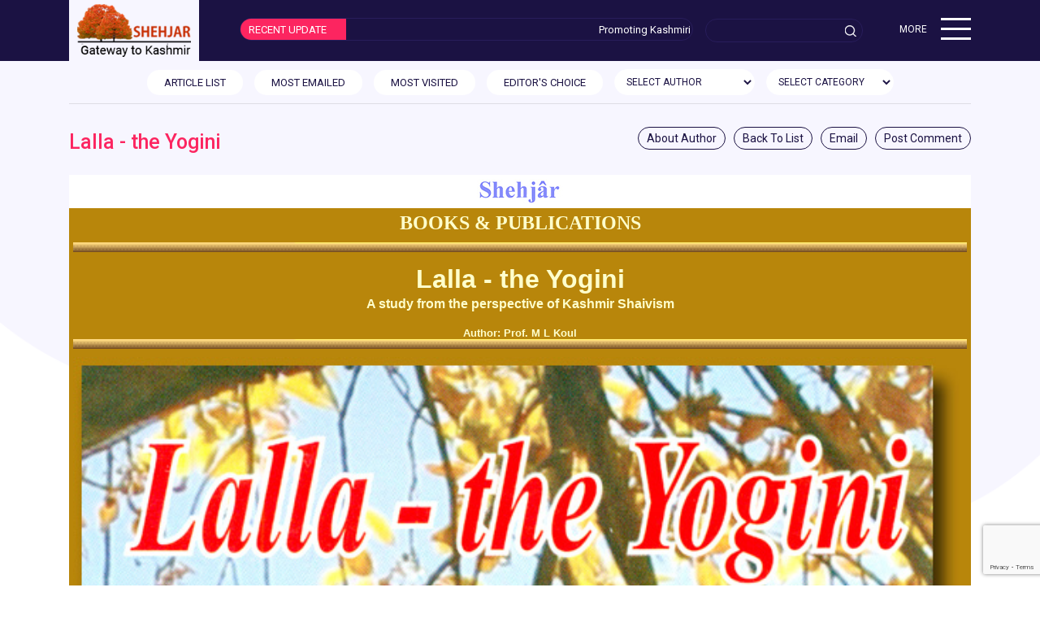

--- FILE ---
content_type: text/html;charset=ISO-8859-1
request_url: https://shehjar.com/blog/Lalla---the-Yogini2370
body_size: 12036
content:
<html>



<head>
<meta charset="utf-8" />
<meta http-equiv="X-UA-Compatible" content="IE=edge">
<meta name="viewport" content="width=device-width, initial-scale=1, shrink-to-fit=no">





			
			
			
			
			

	
		
			
			
		
	
		
			
			
		
	
		
			
				
			
			
		
	
		
			
			
		
	
		
			
			
		
	
		
			
			
		
	
		
			
			
		
	
		
			
			
		
	
		
			
			
		
	
		
			
			
		
	
		
			
			
		
	
		
			
			
		
	
		
			
			
		
	
		
			
			
				
			
		
	
		
			
			
		
	
		
			
			
		
	
		
			
			
		
	
		
			
			
		
	

<title>SHEHJAR - Web Magazine for Kashmir</title>

 
	
<link rel="shortcut icon" type="image/x-icon" href="https://s3.amazonaws.com/cdn.s3.webcontentor.com/OFFICE/SHEHJAR001/site_design/new2/css/images/shehjar-favicon.png">
<link href="https://s3.amazonaws.com/cdn.s3.webcontentor.com/OFFICE/SHEHJAR001/site_design/new2/css/bootstrap.min.css" rel="stylesheet" type="text/css" />
<link href="https://s3.amazonaws.com/cdn.s3.webcontentor.com/OFFICE/SHEHJAR001/site_design/new2/css/shehjar-style.css" rel="stylesheet" type="text/css" />


<link rel="canonical" href="https://shehjar.com/" />
</head>


<body>
    <nav class="navbar navbar-expand-lg navbar-light bg-light">
	<div class="container flex-nave">

		<div class="shehjar_logo">
			<a href="/"><img src="https://s3.amazonaws.com/cdn.s3.webcontentor.com/OFFICE/SHEHJAR001/site_design/new2/css/images/logo.png" alt="shehjar logo"></a>
		</div>

		<div class="hedline-update" style="flex-grow: 7">
			<span class="hedline-caption">RECENT UPDATE</span>
			<marquee class="hedline-text" behavior="scroll" align="right" onmouseover="this.stop();" onmouseout="this.start();"
				scrollamount="2">Promoting Kashmiri Hindu issues of this
				decade and bring the diverse needs of the community in a format that
				is easy to read and navigate.</marquee>
		</div>

		<div class="header-search" style="flex-grow: 1">
			<form onsubmit="pageSubmit();" id="view-form" action="/blogs">
      		<input type="text" placeholder="" name="skeyword"  id="skeyword">
      	</form>
		</div>

		<div class="transpate" style="flex-grow: 1; display: none;">
			<span class="tranlate"><a href="#"><img
					src="https://s3.amazonaws.com/cdn.s3.webcontentor.com/OFFICE/SHEHJAR001/site_design/new2/css/images/translate.png" alt="translate image"></a></span>
		</div>

		<div class="main-hamburger" style="flex-grow: 1">
			<div class="hamburger-text">MORE</div>
			<div id="nav-icon2">
				<span></span> <span></span> <span></span> <span></span> <span></span>
				<span></span>
			</div>

			 <div class="menubar">
      <!-- <div class="issue">CURRENT ISSUE</div> -->
       
		
			
				
				
				
				
				
				
			
		
			
				
				
				
				
				
				
			
		
			
				
				
				
				
				
				
			
		
			
				
					<div class="issue"><a href="">CURRENT ISSUE</a></div>
						<ul>
				
				
				
				
				
				
			
		
			
				
				
				
					<li class="menu-item"><a href="/archivelist">ARCHIVES</a>
						<ul>
							
								<li><a href="/archivelist.html">Archives</a></li>
							
								<li><a href="/authorlist.html">Articles By Author Name</a></li>
							
								<li><a href="/page/menu_2/1899.html">About Archives</a></li>
							
						</ul>
					</li>
				
				
				
				
			
		
			
				
				
				
				
					<li class="menu-item"><a href="">ABOUT US</a>
						<ul>
							
								<li><a href="/page/menu_3/1895.html">Join our Team - Write for Shehjar</a></li>
							
								<li><a href="/page/menu_3/683.html">Shehjar</a></li>
							
								<li><a href="/page/menu_3/682.html">About Us</a></li>
							
								<li><a href="/authorlist">Author List</a></li>
							
						</ul></li>
				
				
				
			
		
			
				
				
				
				
				
				
			
		
			
				
				
				
				
				
				
			
		
			
				
				
				
				
				
				
			
		
			
				
				
				
				
				
				
			
		
			
				
				
				
				
				
				
			
		
			
				
				
				
				
				
				
			
		
			
				
				
				
				
				
				
			
		
			
				
				
				
				
				
				
			
		
			
				
				
				
				
				
				
			
		
			
				
				
				
				
				
				
			
		
			
				
				
				
				
				
				
			
		
			
				
				
				
				
				
				
			
		
		
     
     </div>

		</div>
	</div>
</nav>

   <main role="main">
  <section class="text-center">
    <div class="container">
    
     
      <div class="top-custome-navebar">
      <div class="top-custome-navebar-left-arrow"></div>
      <div class="top-navbar">
       <span class="top-navbar-text">
        <a href="/blogs?issue=240" class="btn btn-cusotm">ARTICLE LIST </a>
       <a href="/blogs?issue=240&type=E" class="btn btn-cusotm">MOST EMAILED</a>
       <a href="/blogs?issue=240&type=V" class="btn btn-cusotm">MOST VISITED </a>
       <a href="/blogs?issue=240&type=C" class="btn btn-cusotm">EDITOR'S CHOICE</a>
       
              
       <select class="form-control select-form" id="authoraid"  onChange="authorSubmit();">
       <option>SELECT AUTHOR </option>
       
							
								<option value="17914"> Ashok Patwari</option>
							
								<option value="U926"> Brig. Rattan Kaul</option>
							
								<option value="U821"> Chaman Lal  Raina</option>
							
								<option value="U833"> ChandraMukhi Ganju </option>
							
								<option value="17768"> Dr. Makhan Lal  Babu</option>
							
								<option value="13529"> Dr. Tej K. Munshi</option>
							
								<option value="SHEHJAR001"> Editor Shehjar</option>
							
								<option value="U828"> Jaya Sibu Raina </option>
							
								<option value="U892"> Neerja Pandit</option>
							
								<option value="U959"> Sunanda Zadoo Vashisht</option>
							
								<option value="17925"> Veer Krishan  Sharma</option>
							
							
       </select>      
        
        <select class="form-control select-form" id="categoryId"  onchange="selCat(240,this);">
        <option> SELECT CATEGORY</option>
        
							
								<option value="42"> culture[1]</option>
							
								<option value="30"> Culture and Religion[5]</option>
							
								<option value="32"> Health Watch[1]</option>
							
								<option value="36"> News - Events[1]</option>
							
								<option value="20"> Politics[2]</option>
							
								<option value="33"> Poems[1]</option>
							
								<option value="34"> Short Story[2]</option>
							
								<option value="49"> SpotLight[2]</option>
							
								<option value="37"> Songs & Skits[1]</option>
							
								<option value="46"> Tributes[1]</option>
							
								<option value="55"> New Books & Pub[1]</option>
							
								<option value="43"> Womens Special[1]</option>
							
								<option value="38"> Recipes[1]</option>
							
								<option value="40"> Youth Section[1]</option>
							
								<option value="28"> Video[1]</option>
							
							
        </select>
      </span>
      </div>
      <div class="top-custome-navebar-right-arrow"></div>
       </div>
     <hr class="devider">
    </div>
   <script type="text/javascript">
   function authorSubmit(){
	   var issue=240;
		var authorid = document.getElementById("authoraid").value;
		if(authorid!="")
		window.location.href='/blogs?issue='+issue+'&type=A&authorId='+authorid;
		}
   function selCat(val1,val2){
	   window.location.href='/blogs?issue='+val1+'&type=A&categoryId='+val2.value;
	   }
   </script>
  </section>
</main>
    <div class="modal fade " id="commentModal">
    <div class="modal-dialog modal-lg art-mail-comment">
    <form class="needs-validation" id="commentForm"><!-- class="was-validated"  -->
        <div class="modal-content">
            <!-- Modal Header -->
            <div class="modal-header">
                <h4 class="modal-title">Lalla - the Yogini<small style="display: block; text-align: left;">Post your comments</small></h4>
                <button type="button" class="close" data-dismiss="modal">&times;</button>
            </div>
            <!-- Modal body -->
            <div class="modal-body">
                
                    <div class="form-group">
                        <label for="uname">First Name:</label>
                        <input type="text" class="form-control" id="fname" placeholder="Enter First Name" name="fname" required>
                        
                        <div class="valid-feedback">Valid.</div>
                        <div class="invalid-feedback">Please fill out this field.</div>
                    </div>
                    <div class="form-group">
                        <label for="pwd">Last Name:</label>
                        <input type="text" class="form-control" id="lname" placeholder="Enter Last Name" name="lname" required>
                        <div class="valid-feedback">Valid.</div>
                        <div class="invalid-feedback">Please fill out this field.</div>
                    </div>
                    <div class="form-group">
                        <label for="pwd">Email:</label>
                        <input type="email" class="form-control" id="emailid" placeholder="Enter Email" name="emailid" required>
                        <div class="valid-feedback">Valid.</div>
                        <div class="invalid-feedback">Please fill out this field.</div>
                    </div>
                    <div class="form-group">
                        <label for="pwd">Phone:</label>
                        <input type="text" class="form-control" id="phone" placeholder="Enter Phone" onkeypress="return isNumber(event)"
                        	maxlength="12"
                        name="phone" required>
                        <div class="valid-feedback">Valid.</div>
                        <div class="invalid-feedback">Please fill out this field.</div>
                    </div>
                    
                    <div class="form-group">
                        <label for="pwd">Comments:</label>
                        
                        <textarea class="form-control" id="comments" placeholder="Enter Comments" name="comments" required></textarea>
                        <div class="valid-feedback">Valid.</div>
                        <div class="invalid-feedback">Please fill out this field.</div>
                    </div>
            </div>
            <!-- Modal footer -->
            <div class="modal-footer">
            <button type="button" class="btn btn-primary" onClick="submitCommentForm(this)">Submit</button>
                <button type="button" class="btn btn-danger" data-dismiss="modal">Close</button>
            </div>
        </div>
        </form>
    </div>
    <script>
    var submitCommentForm =function(button){

    	var fname = $('#fname').val();
    	var lname = $('#lname').val();
    	var email = $('#emailid').val();
    	var phone = $('#phone').val();
    	var comment = $('#comments').val();
    	var maga_arti_id ='2370';
    	
    	if ((fname != '') && (lname != '') && (email != '') && (comment != '') && (maga_arti_id != '')) {
    		var json = {
    				fname : fname,
    				lname : lname,
    				email : email,
    				phone : phone,
    				reference_id : maga_arti_id,
    				comments : comment
    				
    			}
    		console.log(JSON.stringify(json));
    		postComment(window.location.protocol+'//'+window.location.host+'/blog/comments', JSON.stringify(json));
 $(button).attr("disabled", false);
  $('#commentModal').modal('hide');

    	}
    }
    
    var postComment = function(uri, params) {
    	$.ajax({
    		url : uri,
    		data : params,
    		type : 'POST',
    		dataType : 'JSON',
    		contentType : 'text/plain',
    		success : function(data) {
		 $('#commentModal').modal('hide');
    			console.log("In Success of postData"+ data);
    			/* if (data == 1) {
    				$('#commentForm').html('<span style="color:black;">Thank you for using our Comments.</span>');
    			} else if (data == 2) {
    				alert('Verify Captcha');
    			} else {
    				alert('Internal Server issue');
    			} */
    		},
    		error : function(data) {
    			console.log("In Error of getData");
    			alert('Internal Server issue');
    		}
    	})
    }
    var isNumber = function(evt){
   	 evt = (evt) ? evt : window.event;
   	  var charCode = (evt.which) ? evt.which : evt.keyCode;
   	  if (charCode != 46 && charCode > 31 
   	          && (charCode < 48 || charCode > 57)) {
   	    return false;
   	  }
   	  return true;
   }
    
    </script>
</div>

    <div class="modal fade " id="postModal">
    <div class="modal-dialog modal-lg art-mail-comment">
    <form class="needs-validation" novalidate><!-- class="was-validated"  -->
        <div class="modal-content">
            <!-- Modal Header -->
            <div class="modal-header">
                <h5 class="modal-title">Lalla - the Yogini <small style="display: block; text-align: left;">Mail to Friend</small></h5>
                <button type="button" class="close" data-dismiss="modal">&times;</button>
            </div>
            <!-- Modal body -->
            <div class="modal-body">
			<h5>Your Details</h5>
            		<div class="form-group">
                        <label for="uname">First Name:</label>
                        <input type="text" class="form-control" id="firstname" placeholder="Enter First Name" name="firstname" required>
                        
                        <div class="valid-feedback">Valid.</div>
                        <div class="invalid-feedback">Please fill out this field.</div>
                    </div>
                    <div class="form-group">
                        <label for="pwd">Last Name:</label>
                        <input type="text" class="form-control" id="lastname" placeholder="Enter Last Name" name="lastname" required>
                        <div class="valid-feedback">Valid.</div>
                        <div class="invalid-feedback">Please fill out this field.</div>
                    </div>
                    <div class="form-group">
                        <label for="pwd">Email Address:</label>
                        <input type="email" class="form-control" id="emailfrom" placeholder="Enter Email" name="emailfrom" required>
                        <div class="valid-feedback">Valid.</div>
                        <div class="invalid-feedback">Please fill out this field.</div>
                    </div>
                
                    <div class="form-group">
			<h5>Email To</h5>
                        <label for="uname">First Name:</label>
                        <input type="text" class="form-control" id="tofirstname" placeholder="Enter First Name" name="tofirstname" required>
                        
                        <div class="valid-feedback">Valid.</div>
                        <div class="invalid-feedback">Please fill out this field.</div>
                    </div>
                    <div class="form-group">
                        <label for="pwd">Last Name:</label>
                        <input type="text" class="form-control" id="tolastname" placeholder="Enter Last Name" name="tolastname" required>
                        <div class="valid-feedback">Valid.</div>
                        <div class="invalid-feedback">Please fill out this field.</div>
                    </div>
                    <div class="form-group">
                        <label for="pwd">Email Address:</label>
                        <input type="email" class="form-control" id="emailto" placeholder="Enter Email" name="emailto" required>
                        <div class="valid-feedback">Valid.</div>
                        <div class="invalid-feedback">Please fill out this field.</div>
                    </div>
                    <div class="form-group">
                        <label for="pwd">Comments:</label>
                        
                        <textarea class="form-control" id="commentforemail" placeholder="Enter Comments" name="commentforemail" required></textarea>
                        <div class="valid-feedback">Valid.</div>
                        <div class="invalid-feedback">Please fill out this field.</div>
                    </div>
                    
                    
                
            </div>
            <!-- Modal footer -->
            <div class="modal-footer">
            <button type="button" class="btn btn-primary" onClick="submitEmailForm(this)">Submit</button>
                <button type="button" class="btn btn-danger" data-dismiss="modal">Close</button>
            </div>
        </div>
        </form>
    </div>
    <script>
    var submitEmailForm =function(button){
	$(button).attr("disabled", true);
    	var firstname = $('#firstname').val();
    	var lastname = $('#lastname').val();
    	var emailfrom = $('#emailfrom').val();
    	var tofirstname=$('#tofirstname').val();
    	var tolastname=$('#tolastname').val();
    	var emailto = $('#emailto').val();
    	var commentforemail = $('#commentforemail').val();
    	var maga_arti_id ='2370';
    	
    	if ((firstname != '') && (lastname != '') && (emailfrom != '') && (tofirstname != '') && (tolastname != '') && (emailto !='') && (commentforemail !='')) {
    		var json = {
    				firstname : firstname,
    				lastname : lastname,
    				emailfrom : emailfrom,
    				tofirstname : tofirstname,
    				tolastname : tolastname,
    				emailto :emailto,
    				maga_arti_id:maga_arti_id,
    				comments : commentforemail
    				
    			}
    		console.log(JSON.stringify(json));
    		postComment(window.location.protocol+'//'+window.location.host+'/blog/email', JSON.stringify(json));
    	}
    }
    
    var postComment = function(uri, params) {
    	$.ajax({
    		url : uri,
    		data : params,
    		type : 'POST',
    		dataType : 'JSON',
    		contentType : 'text/plain',
    		success : function(data) {
    			console.log("In Success of postData"+ data);
    			resetEmailForm();
    			$('#postModal').modal("hide");
    			/* if (data == 1) {
    				$('#commentForm').html('<span style="color:black;">Thank you for using our Comments.</span>');
    			} else if (data == 2) {
    				alert('Verify Captcha');
    			} else {
    				alert('Internal Server issue');
    			} */
    		},
    		error : function(data) {
    			console.log("In Error of getData");
    			alert('Internal Server issue');
    		}
    	})
    }
    
    var resetEmailForm = function(){
    	$('#firstname').val('');
    	$('#lastname').val('');
    	$('#emailfrom').val('');
    	$('#tofirstname').val('');
    	$('#tolastname').val('');
    	$('#emailto').val('');
    	$('#commentforemail').val('');
    }
    
    </script>
</div>

    <section class="container">
        <div class="row">
            <div class="col-md-12">
                <div class="hedline">
                    <h2 class="kuch-bhi">Lalla - the Yogini</h2>
                     <div class="article-list-control">
                    <ul>
                        <li><a href="/Kchowdhury/profile.html">About Author</a></li>
                        <!-- <li><a href="#">Printer Friendly</a></li> -->
                        
                        
                        	<li><a href="/">Back To List</a></li>
                        
                        <li><a href="#" data-toggle="modal" data-target="#postModal">Email</a></li>
                        <li><a href="#" data-toggle="modal" data-target="#commentModal">Post Comment</a></li> <!-- data-toggle="modal" data-target="#commentModal" -->
                    </ul>
                </div>
                </div>
               
                <div class="article_content_panel">
                   
                   		<div align="center">
<table width="100%" cellspacing="0" cellpadding="5" border="0" bgcolor="#fafad2">
    <tbody>
        <tr>
            <td valign="middle" bgcolor="white" align="left">
            <div align="center"><img border="0" src="https://s3.amazonaws.com/cdn.s3.webcontentor.com/OFFICE/SHEHJAR001/files/extracted/nov2013/shehjar.jpg" alt="" /></div>
            </td>
        </tr>
        <tr>
            <td bgcolor="#b8860b">
            <div align="center"><b><font size="3" face="Trebuchet MS" color="yellow"><span style="font-weight: bold; font-size: 12pt; color: rgb(254, 254, 254); font-family: 'Trebuchet MS';"><span style="font-weight: bold; font-size: 12pt; color: rgb(254, 254, 254); font-family: 'Trebuchet MS';"><font size="5" color="#ffffcc">BOOKS &amp; PUBLICATIONS </font></span></span></font></b></div>
            </td>
        </tr>
        <tr>
            <td bgcolor="#b8860b">
            <div align="center"><font size="2" face="Arial,Helvetica,Geneva,Swiss,SunSans-Regular"><b><img width="100%" height="12" border="0" src="https://s3.amazonaws.com/cdn.s3.webcontentor.com/OFFICE/SHEHJAR001/files/extracted/nov2013/line2.gif" alt="" /></b></font><font size="6" face="Arial,Helvetica,Geneva,Swiss,SunSans-Regular" color="#ffffcc"><b>Lalla - the Yogini</b></font><font size="7" face="Arial,Helvetica,Geneva,Swiss,SunSans-Regular" color="#ffffcc"><b><br />
            </b></font><font size="3" face="Arial,Helvetica,Geneva,Swiss,SunSans-Regular" color="#ffffcc"><b>A study from the perspective of Kashmir Shaivism<br />
            </b></font><br />
            <font size="2" face="Arial,Helvetica,Geneva,Swiss,SunSans-Regular" color="#ffffcc"><b>Author: Prof. M L Koul<br />
            </b></font><font size="2" face="Arial,Helvetica,Geneva,Swiss,SunSans-Regular"><b><img width="100%" height="12" border="0" src="https://s3.amazonaws.com/cdn.s3.webcontentor.com/OFFICE/SHEHJAR001/files/extracted/nov2013/line2.gif" alt="" /></b></font></div>
            </td>
        </tr>
        <tr>
            <td bgcolor="#b8860b">
            <div align="center"><img class="mobile-compatible" border="0" alt="" src="https://s3.amazonaws.com/cdn.s3.webcontentor.com/OFFICE/SHEHJAR001/files/extracted/nov2013/lalla-yogini2.jpg" /></div>
            </td>
        </tr>
        <tr height="9">
            <td height="9" bgcolor="#b8860b">
            <div align="center"><img width="100%" height="9" border="0" src="https://s3.amazonaws.com/cdn.s3.webcontentor.com/OFFICE/SHEHJAR001/files/extracted/nov2013/line2.gif" alt="" /></div>
            </td>
        </tr>
        <tr height="19">
            <td height="19" bgcolor="#b8860b">
            <div align="center"><font size="3" face="Arial,Helvetica,Geneva,Swiss,SunSans-Regular" color="#ffffcc"><b>Book Review by Dr. K L Chowdhury</b></font></div>
            </td>
        </tr>
        <tr height="9">
            <td height="9" bgcolor="#b8860b">
            <div align="center"><img width="100%" height="9" border="0" src="https://s3.amazonaws.com/cdn.s3.webcontentor.com/OFFICE/SHEHJAR001/files/extracted/nov2013/line2.gif" alt="" /></div>
            </td>
        </tr>
        <tr height="8">
            <td height="8" bgcolor="#b8860b">
            <div align="justify"><font size="2" face="Arial,Helvetica,Geneva,Swiss,SunSans-Regular" color="#ffffcc">Several years back, I had the privilege of writing an introduction to Prof. Koul&rsquo;s second book,  Kashmir - Wail of a Valley &ndash; Atrocity and Terror, and of reviewing his first book,  Kashmir &ndash; Past and Present, both valuable treatises that deal with the history of Kashmir and, especially, the invasion into, and destruction of, her cultural, religious, and civilizational foundations by foreign proselytisers, iconoclasts and jihadis &ndash; a subject near to the heart of the author who is braving exile for the last twenty-three years like the rest of us. In that sense, the present book is of a different vintage, for it takes you beyond the mundane, beyond the strife and struggle of life in exile, into the realms of poetry and aesthetics, scriptures and spirituality, philosophy and literature, and other finer human sensibilities. He has tackled a subject not beyond the scope of his genius and come out eminently successful in portraying Lalla Ded in a different light, holding a prism of understanding in front of her soul-stirring vaakhs, creating a rainbow of seven different colours of her soulful utterances.  Yes, the seven chapters of Lalla &ndash; the Yogini are transformational in understanding the true stature of Lalla Ded and her lasting impact on the consciousness of generations of Kashmiris. They impart a new persona to one about whom there is only nebulous understanding through the vaakhs that have come down through oral tradition and were never written down during her life time. They give shape and form to this saint-poetess who straddled like a spiritual colossus across the vast expanse of the valley of Kashmir. In that sense this book is a valuable addition to the extant literature on Lalla Ded.<br />
            <br />
            </font><img width="266" vspace="6" hspace="5" border="0" align="right" alt="" src="https://s3.amazonaws.com/cdn.s3.webcontentor.com/OFFICE/SHEHJAR001/files/extracted/nov2013/lalla-yogini.jpg" /><font size="2" face="Arial,Helvetica,Geneva,Swiss,SunSans-Regular" color="#ffffcc">Lalla &ndash; the Yogini is essentially a compilation of seven essays that have already appeared serially in Kashmir Sentinel. To see the whole corpus of the work in the form of a book is refreshing and inviting. It makes them quite readable.<br />
            </font><font size="2" face="Arial,Helvetica,Geneva,Swiss,SunSans-Regular"><br />
            </font><font size="2" face="Arial,Helvetica,Geneva,Swiss,SunSans-Regular" color="#ffffcc">The first essay discusses the Buddhist concept of Sunya, (or should it be Shuniya) &ndash; a depressing and cynical theory of the universe being unreal, illusory, or empty, something at total variance with a positive and real-world view of Kashmiri Shavism. Here Prof. Koul wades through the forest of literature on Shuniya, and the fierce intellectual debate between Buddhist scholars and Shavites, who finally embrace the concept of Shuniya but give it a different interpretation, which is positive and affirmative. To the Shavites the world is real, not void or empty. Shiva is the Being, Shakti the Becoming, and their unity is the Absolute Reality. In this positive world-view there is also scope to accommodate other views, and that is how Shavites accepted Shuniya and remodelled and redefined it as &lsquo;shunyam ashuniyam iti ukhtam&rsquo;, which in translation means shuniya is ashuniya, or void is non-void. It is like the multiplication of two negatives resulting in a positive in mathematics. Well, I will leave it the reader to try and make sense out of it. <br />
            </font><font size="2" face="Arial,Helvetica,Geneva,Swiss,SunSans-Regular"><br />
            </font><font size="2" face="Arial,Helvetica,Geneva,Swiss,SunSans-Regular" color="#ffffcc">Of the seven Lalla Ded vaakhs that Prof. Koul has selected here, the last sounds the best that traces Lalla&rsquo;s spiritual journey as she rejects the ritualistic trappings of tanter and manter, and casts away the mind influences to be in ecstasy because she has reached a state of Suniya, and merged with Shuniya:</font></div>
            <div align="center">
            <p><font size="2" face="Arial,Helvetica,Geneva,Swiss,SunSans-Regular" color="#ffffcc"><i><b>Tanther gali tai mather mostei<br />
            Manther gol tai mostei chyath<br />
            Chyath gol tai kehn tin a kune<br />
            Sunes shuniya meelith gav.<br />
            </b>Shuniya</i> for Lalla is the state of bliss, of transcendence, not emptiness nor nothingness. <br />
            </font></p>
            </div>
            <div align="justify">
            <p><font size="2" face="Arial,Helvetica,Geneva,Swiss,SunSans-Regular" color="#ffffcc">In the second essay, Prof. Koul goes on to explain the concepts of Shiva as the highest metaphysical reality, being <i>svatta siddha </i>(self proved), <i>prakash </i>(light and luminosity) and jnan (knowledge, all knowing). Shiva is transcendental, beyond time and space and yet immanent, creating a web in all things and permeating everywhere while being absorbed in self. He speaks about Shiva consciousness as consciousness supreme, and touches on the various Shiva concepts from Utpaldeva&rsquo;s Shiv Strotavali, to Abhinavgupta&rsquo;s Tantraloke, describing the universe as a manifestation of Shiva as prakash and <i>Shakti </i>as <i>vimarsha</i> or vibrations. <br />
            </font><font size="2" face="Arial,Helvetica,Geneva,Swiss,SunSans-Regular"><br />
            </font><font size="2" face="Arial,Helvetica,Geneva,Swiss,SunSans-Regular" color="#ffffcc">Lalla was a Shiv yogini who worked her way up in the spiritual journey to experience the light of Shiva consciousness and give profound utterance to her ecstasy: <br />
            </font></p>
            </div>
            <div align="center">
            <p><b><i><font size="2" face="Arial,Helvetica,Geneva,Swiss,SunSans-Regular" color="#ffffcc">Gagan chui, bhootal chui </font></i></b><b><i><font size="2" face="Arial,Helvetica,Geneva,Swiss,SunSans-Regular" color="#ffffcc">dyan pawan to raath chui.<br />
            </font></i></b></p>
            </div>
            <div align="justify">
            <p><font size="2" face="Arial,Helvetica,Geneva,Swiss,SunSans-Regular" color="#ffffcc">She speaks of Shiva&rsquo;s universal presence; she experiences the thrill of merging with Shiva in the lake of   immortal bliss: <i>laya karemas amrit saras. </i><br />
            <br />
            In the third essay on the Guru tradition in Lalla vaakhs, I would like to quote the author: &ldquo;A shiva guru moulds his disciple in sync with his cultural setting and bequest. He roots him in the indigenous soil to put him on the highway of quest; his icons are native, his gods are native.&rdquo; That is exactly how her guru, Siddha Srikanth, shepherds Lalla in her quest to know her innate reality. His presence and personal grace (shaktipath) breathes in her vaakhs for she holds him supreme: <i>gwarakath hirdyas manzbag ratem</i>; and he imparts the core precept, the <i>kunai vachun</i>, and tells her to peep inside herself - <i>neber dhopnum inder achun. </i> <br />
            <br />
            The fourth essay deals with AUM, the divine Vedic symbol, the primordial sound, the ultimate reality and the spiritual charm, which equates with <i>Brahman</i>: <i>om iti Brahman</i>, om iti sarvam. It is the sacred symbol, the core mantra (<i>bijmantra</i>) Lalla received from her guru which transformed her from ashes to gold: <br />
            </font></p>
            </div>
            <div align="center">
            <p><font size="2" face="Arial,Helvetica,Geneva,Swiss,SunSans-Regular" color="#ffffcc"><b><i>omai akui achur parum, <br />
            soi ha mali rotum vondas manz,<br />
            siu ha mali kane peth gurum to churum, <br />
            asis sas, sapdeis soun. <br />
            </i></b></font></p>
            </div>
            <div align="justify">
            <p><font size="2" face="Arial,Helvetica,Geneva,Swiss,SunSans-Regular" color="#ffffcc">Lalla was a yogini in the true sense, there is no denying; she reached the <i>prakashsthan </i>of <i>Yoga</i>, the state of full union with the divine. That is what the author essays in the fifth chapter of his book. He describes Yoga as &lsquo;the metaphor of Indian spirituality&rsquo;, and provides copious references to it in the broad oeuvre of Indian scriptures. While Patanjali&rsquo;s sutra underlines eight limbs of yoga from <i>yam, niyam, asan, pranayam, pratyahar, dharna, dhyan</i>, and <i>samadhi</i>, it is the Shiva yoga that offers a practical synthesis of the worldly and spiritual destiny of man, a gratification of all that defines the material world and a sublimation of spiritual pursuits, a self-realisation or self-recognition (pratybhijna) that man is a part of the macrocosm, the essence of Shiva.<br />
            <br />
            The author takes us next to the doctrine of <i>Pratybhijna</i> that lies at the core of Shavisim, and helps our understanding of the essential tenet of Shiva philosophy. God created man in his image, the bible says, but <i>Pratibhijna</i> goes further in identifying man with the Brahman, the ultimate reality, and identifying the self with <i>Brahman. Aham Brhamosi</i> &ndash; I am <i>Brahman; Tat tuvam asi</i> &ndash; thou art that. <br />
            </font><font size="2" face="Arial,Helvetica,Geneva,Swiss,SunSans-Regular"><br />
            </font><font size="2" face="Arial,Helvetica,Geneva,Swiss,SunSans-Regular" color="#ffffcc">When man removes the veil of delusion that clouds his cognition, he sees himself as Brhaman. <i>Pratibhijna</i> is a doctrine that universalises god and man. This is the beauty of Kashmiri Shaviism. There is a god in each one of us. How can I hate another being when he is part of the universal consciousness, or Brahman? Lalla had woken to this ultimate truth through hard practice. She knew she had all that the lord has except the veil that clouded her understanding which needed to be torn asunder: <br />
            </font></p>
            </div>
            <div align="center">
            <p><font size="2" face="Arial,Helvetica,Geneva,Swiss,SunSans-Regular" color="#ffffcc"><b><i>makris mal azan chalum manas,<br />
            ada labum zanies zan</i> (self-recognition).<i><br />
            </i></b></font></p>
            </div>
            <div align="justify">
            <p><font size="2" face="Arial,Helvetica,Geneva,Swiss,SunSans-Regular" color="#ffffcc">In the last essay on Bhakti in Lalla vaakhs, Prof. Koul defines Bhakti as motiveless service or total surrender to God, tracing its evolution from the Vedic times down to the Bhakthi movement of the Alvar saint poets, and Kabir, Guru Nanak, Tulsi and Surdas. Lalla who practised Bhakti yoga, is the &lsquo;fore runner&rsquo; of the movement in the mountain-grit valley. Her bhakhti graduated from formal ritual worship to the subtler techniques of merger with the eternal: <br />
            </font></p>
            </div>
            <div align="center">
            <p><font size="2" face="Arial,Helvetica,Geneva,Swiss,SunSans-Regular" color="#ffffcc"><b><i>deva vatta divar vatta,<br />
            petha bon chui ekavata<br />
            Kas poozi karak hatta batta, <br />
            kar pranas tu pavanas sanghata. <br />
            </i></b></font></p>
            </div>
            <div align="justify">
            <p><font size="2" face="Arial,Helvetica,Geneva,Swiss,SunSans-Regular" color="#ffffcc">In the eighth chapter the author makes a strong case for preserving the pristine purity of the numerous words, phrases, and expressions of, what he calls The Lalla Ded lexicon; and in the ninth chapter he highlight the enduring influence of Lalla in Kashmir and beyond, down several hundred years, a legacy which is under threat of being appropriated, tampered with, and distorted. Creating a Lalla Ded consciousness is the need of the hour in the troubled times through which our nation, and in particular Kashmir, is going through. <br />
            </font></p>
            </div>
            </td>
        </tr>
        <tr height="9">
            <td height="9" bgcolor="#b8860b">
            <div align="center"><img width="100%" height="9" border="0" src="https://s3.amazonaws.com/cdn.s3.webcontentor.com/OFFICE/SHEHJAR001/files/extracted/nov2013/line2.gif" alt="" /></div>
            </td>
        </tr>
        <tr height="42">
            <td height="42" bgcolor="#b8860b"><font size="1" face="Arial,Helvetica,Geneva,Swiss,SunSans-Regular" color="#ffffcc"><i>Copyrights ? 2007 <a href="http://shehjar.kashmirgroup.com">Shehjar online</a> and <a href="http://kashmirgroup.com">KashmirGroup.com</a>. Any content, including but not limited to text, software, music, sound, photographs, video, graphics or other material contained may not be modified, copied, reproduced, republished, uploaded, posted, or distributed in any form or context without written permission. <a href="http://www.kashmirgroup.com/terms.jsp">Terms &amp; Conditions.</a></i></font></td>
        </tr>
    </tbody>
</table>
</div>
                   
                </div>
            </div>
        </div>
        <div class="row">
        	<div class="col-md-12">
        		<div class="article-list-control">
                    <ul>
                        <li><a href="/Kchowdhury/profile.html">About Author</a></li>
                        <!-- <li><a href="#">Printer Friendly</a></li> -->
                        <li><a href="/blogs?issue=&type=">Back To List</a></li>
                        <li><a href="#" data-toggle="modal" data-target="#postModal">Email</a></li>
                        <li><a href="#" data-toggle="modal" data-target="#commentModal">Post Comment</a></li> <!-- data-toggle="modal" data-target="#commentModal" -->
                    </ul>
                </div>
        	</div>
        </div>
    </section>
    <section class="container">
        <div class="row">
            <div class="col-md-8">
                <hr />
            </div>
            <div class="col-md-4">
                <hr />
            </div>
        </div>
    </section>

	<section class="container">
    	<div class="row">
    		<div class="col-md-12">
    			<div class="hedline">
                    <h2 class="comment-head">Comments</h2>
                </div>
    		</div>
    	</div>
    	<div class="row">
    		<div class="col-md-12">
    			
    		</div>
    	</div>
    </section>
    
    
    
<section class="footer">
    <footer class="container">
        <div class="row">
            <div class="col-md-4">
                <h2>Our Latest Tweets</h2>
                <!-- <div><img src="http://192.168.1.3/OFFICE/SHEHJAR001/site_design/new2/css/images/twitter.png" alt="twitter" width="100%"></div> -->
                <div class="ft-tweeter">
                    <a class="twitter-timeline" href="https://twitter.com/shehjarkg" data-widget-id="396250130518532096">Tweets by @shehjarkg</a>
                    <script>!function(d,s,id){var js,fjs=d.getElementsByTagName(s)[0],p=/^http:/.test(d.location)?'http':'https';if(!d.getElementById(id)){js=d.createElement(s);js.id=id;js.src=p+"://platform.twitter.com/widgets.js";fjs.parentNode.insertBefore(js,fjs);}}(document,"script","twitter-wjs");</script>
                </div>
            </div>
            <div class="col-md-4">
                <h2>Youth Spotlight</h2>
                <div class="bottom-article">
                 
                 	
                 		<div class="card mb-3 border-none">
                 			<div class="row no-gutters">
                 				<div class="col-md-3 art-thumbnail">
                 					<a href="/content/2724/1.html"><img src="https://s3.amazonaws.com/cdn.s3.webcontentor.com/OFFICE/SHEHJAR001/slider/rt_articles/images/170405034705_tanya.jpg" class="card-img" alt="..."></a>
                 				</div>
                 				<div class="col-md-9 art-detail">
                 					<div class="card-body card-bot-padding">
                 						<h5 class="card-title color-blue">Tanya Dhar</h5>
                 						<p class="card-text color-blue">Hong Kong national Rugby team 
                 							<a href="/content/2724/1.html">Read more</a>
                 						</p>
                 					</div>
                 				</div>
                 			</div>
                 		</div>
                 	
                 		<div class="card mb-3 border-none">
                 			<div class="row no-gutters">
                 				<div class="col-md-3 art-thumbnail">
                 					<a href="/content/2719/1.html"><img src="https://s3.amazonaws.com/cdn.s3.webcontentor.com/OFFICE/SHEHJAR001/slider/rt_articles/images/170405014744_kashmiri222.png" class="card-img" alt="..."></a>
                 				</div>
                 				<div class="col-md-9 art-detail">
                 					<div class="card-body card-bot-padding">
                 						<h5 class="card-title color-blue">Kashmiri Millennials: Rise and Shine</h5>
                 						<p class="card-text color-blue">But there is hope – and it begins with us. We can create a world of oneness and belonging – where we connect as mass-miracles of seven exoduses’ in the history of Kashmir.
                 							<a href="/content/2719/1.html">Read more</a>
                 						</p>
                 					</div>
                 				</div>
                 			</div>
                 		</div>
                 	
                 		<div class="card mb-3 border-none">
                 			<div class="row no-gutters">
                 				<div class="col-md-3 art-thumbnail">
                 					<a href="/content/2749/1.html"><img src="https://s3.amazonaws.com/cdn.s3.webcontentor.com/OFFICE/SHEHJAR001/slider/rt_articles/images/171231100004_Rudrika.jpg" class="card-img" alt="..."></a>
                 				</div>
                 				<div class="col-md-9 art-detail">
                 					<div class="card-body card-bot-padding">
                 						<h5 class="card-title color-blue">Rudrika Kaul</h5>
                 						<p class="card-text color-blue">8 year old Rudrika holds many records in bharatnatayam 
                 							<a href="/content/2749/1.html">Read more</a>
                 						</p>
                 					</div>
                 				</div>
                 			</div>
                 		</div>
                 	
                 		<div class="card mb-3 border-none">
                 			<div class="row no-gutters">
                 				<div class="col-md-3 art-thumbnail">
                 					<a href="/content/2702/1.html"><img src="https://s3.amazonaws.com/cdn.s3.webcontentor.com/OFFICE/SHEHJAR001/slider/rt_articles/images/170305113704_Anuradha Tikku22.jpg" class="card-img" alt="..."></a>
                 				</div>
                 				<div class="col-md-9 art-detail">
                 					<div class="card-body card-bot-padding">
                 						<h5 class="card-title color-blue">Anuradha Tikku</h5>
                 						<p class="card-text color-blue">A versatile Vocalist
                 							<a href="/content/2702/1.html">Read more</a>
                 						</p>
                 					</div>
                 				</div>
                 			</div>
                 		</div>
                 	
                 		<div class="card mb-3 border-none">
                 			<div class="row no-gutters">
                 				<div class="col-md-3 art-thumbnail">
                 					<a href="/content/2709/1.html"><img src="https://s3.amazonaws.com/cdn.s3.webcontentor.com/OFFICE/SHEHJAR001/slider/rt_articles/images/170305112801_Praneet Bhat333.png" class="card-img" alt="..."></a>
                 				</div>
                 				<div class="col-md-9 art-detail">
                 					<div class="card-body card-bot-padding">
                 						<h5 class="card-title color-blue">The Game Changer: Praneet Bhat</h5>
                 						<p class="card-text color-blue">In conversation with Ruchi Kak
                 							<a href="/content/2709/1.html">Read more</a>
                 						</p>
                 					</div>
                 				</div>
                 			</div>
                 		</div>
                 	
                 		<div class="card mb-3 border-none">
                 			<div class="row no-gutters">
                 				<div class="col-md-3 art-thumbnail">
                 					<a href="/content/2699/1.html"><img src="https://s3.amazonaws.com/cdn.s3.webcontentor.com/OFFICE/SHEHJAR001/slider/rt_articles/images/170201044103_Abhimanyu22.jpg" class="card-img" alt="..."></a>
                 				</div>
                 				<div class="col-md-9 art-detail">
                 					<div class="card-body card-bot-padding">
                 						<h5 class="card-title color-blue">India's most versatile RJ: Abhimanyu Kak</h5>
                 						<p class="card-text color-blue">A singer, composer and actor with his roots firmly grounded in Radio; Abhimanyu, is one of the leading Radio Jockeys in North India
                 							<a href="/content/2699/1.html">Read more</a>
                 						</p>
                 					</div>
                 				</div>
                 			</div>
                 		</div>
                 	
                 
                 </div>
            </div>
            <div class="col-md-4">
                <h2>Newsletter Sign Up</h2>
                <div class="inputbox">
                   <!-- <input type="email" placeholder="Please enter your email">
                    <button>Subscribe Now</button> -->
                    <div class="login_box">
    <div class="login_inner">
        <form method="post" name="form">
        <div class="status">
            <span for="requestStatus" id="requestStatus"></span>
        </div>
        <div class="loginRow">
            <span class="labelTxt">First Name</span> <span class="inputBox">
                <input type="text" id="fname" name="fname"></span> <span class="error" for="fname"
                    id="fname_error">This field is required.</span>
        </div>
        <div class="loginRow">
            <span class="labelTxt">Last Name</span> <span class="inputBox">
                <input type="text" id="lname" name="lname"></span> <span class="error" for="lname"
                    id="lname_error">This field is required.</span>
        </div>
        <div class="loginRow">
            <span class="labelTxt">Email &nbsp;&nbsp;&nbsp;&nbsp;&nbsp;&nbsp;&nbsp;</span> <span
                class="inputBox">
                <input type="text" id="email" name="email"></span> <span class="error" for="email"
                    id="email_error">This field is required.</span>
        </div>
        <div class="loginRow" style="text-align: center;">
            <button class="g-recaptcha" data-sitekey="6LcdrTsUAAAAAKqNhzRdLkIrMDwdCZbK0c4TAkOX">
                Submit</button>
        </div>
        </form>
    </div>
</div>
                </div>
                <h2 class="tag-hedline">Tags</h2>
                <div class="all-tag-button">
                    <a href="/blogs?skeyword=Kashmir">Kashmir</a>
                    <a href="/blogs?skeyword=Temple">Temple</a>
                    <a href="/authorlist">Authors</a>
                    <a href="/blogs?skeyword=Recipe">Recipe</a>
                </div>
                <div class="social-media">
                    <a href="https://www.facebook.com/EditorShehjar" target="_blank"><img src="https://s3.amazonaws.com/cdn.s3.webcontentor.com/OFFICE/SHEHJAR001/site_design/new2/css/images/social-media_01.png" alt="facebook"></a>
                    <a href="https://www.facebook.com/pages/Shehjar/208687016111" target="_blank"><img src="https://s3.amazonaws.com/cdn.s3.webcontentor.com/OFFICE/SHEHJAR001/site_design/new2/css/images/social-media_01.png" alt="facebook"></a>
                    <a href="https://twitter.com/shehjarkg" target="_blank"><img src="https://s3.amazonaws.com/cdn.s3.webcontentor.com/OFFICE/SHEHJAR001/site_design/new2/css/images/social-media_02.png" alt="twitter"></a>
                   
                </div>
            </div>
        </div>
        <div class="container copyright">
            <div class="row ">
                <div class="col-md-12 footer-copyright-text">
                    Copyright &copy;2019 Shehjar.com Powered by Webcontentor
                </div>
            </div>
        </div>
    </footer>
</section>
    <script src="https://code.jquery.com/jquery-3.4.1.min.js"></script>
<script type="text/javascript"  src="https://s3.amazonaws.com/cdn.s3.webcontentor.com/OFFICE/SHEHJAR001/site_design/new2/js/popper.js"></script>
<script type="text/javascript" src="https://s3.amazonaws.com/cdn.s3.webcontentor.com/OFFICE/SHEHJAR001/site_design/new2/js/bootstrap.min.js"></script>
<script type="text/javascript" src="https://s3.amazonaws.com/cdn.s3.webcontentor.com/OFFICE/SHEHJAR001/site_design/new2/js/custome-js.js"></script>

<script>
$(document).ready(function(){
	$('#nav-icon2').click(function(){
		$(this).toggleClass('open');
		$('div .menubar').toggle();
	});
	$(window).click(function(e){
		if($(e.target).closest(".menubar").length == 0 && 
				$('div .menubar').css('display')=='block' && 
				$(e.target).closest("#nav-icon2").length == 0){
			$('div .menubar').css('display', 'none');
			$('#nav-icon2').removeClass('open');
		}
	});
	
	$('div .menubar .menu-item').find( "ul" ).hide();
	$('div .menubar .menu-item').click(function(){
		$content = $(this).find( "ul" );
		if($(this).hasClass('down-arrow')){
			$(this).removeClass('down-arrow');
		}
		else{
			$(this).addClass('down-arrow');
		}
		$content.toggle(500);
	});
});
</script>
<script src='https://www.google.com/recaptcha/api.js'></script>
<script type="text/javascript">
    $(function () {
        $('.error').hide();
        $(".g-recaptcha").click(function (token) {
            if (token == null) {
                $("#requestStatus").text('Invalid captcha.').removeClass('success').addClass('error').fadeIn(200).show();
            }
            else {
                $('.error').hide();
                var fname = $("input#fname").val();
                if (fname == "") {
                    $("span#fname_error").show();
                    $("input#fname").focus();
                    return false;
                }
                var lname = $("input#lname").val();
                if (lname == "") {
                    $("span#lname_error").show();
                    $("input#lname").focus();
                    return false;
                }
                var email = $("input#email").val();
                if (email == "") {
                    $("span#email_error").text('This field is required.').show();
                    $("input#email").focus();
                    return false;
                } else {
                    var filter = /^([a-zA-Z0-9_.-])+@(([a-zA-Z0-9-])+.)+([a-zA-Z0-9]{2,4})+$/;
                    if (email && !filter.test(email)) {
                        var text = '';
                        if ($('#email').val()) {
                            text = 'Invalid email address';
                        } else {
                            text = 'This field is required.';
                        }

                        $("span#email_error").text(text).show();

                        return false;
                    }
                }
                var emailRecipients = '&firstname=' + fname + '&lastname=' + lname + '&email=' + email + '&listId=' + '388';
                if (fname == '' || lname == '' || email == '') {
                    $('.success').fadeOut(200).hide();
                    $('.error').fadeOut(200).show();
                } else {
                    $.ajax({
                        type: "POST",
                        url: "https://api.yavun.com/api/1024/recipients",
                        data: emailRecipients,
                        success: function () {
                            $("#requestStatus").removeClass('error').addClass('success').text('Recipient added successfully').fadeIn(200).show();
                            $("input#fname").val();
                            $("input#lname").val();
                            $("input#email").val();
                        },
                        error: function () {
                            $("#requestStatus").text('Email address is already exists.').removeClass('success').addClass('error').fadeIn(200).show();
                        }
                    });
                }
                return false;
            }
        });
    });
</script>
<!-- Google tag (gtag.js) -->
<script async src="https://www.googletagmanager.com/gtag/js?id=G-6NT09PBGBY"></script>
<script>
  window.dataLayer = window.dataLayer || [];
  function gtag(){dataLayer.push(arguments);}
  gtag('js', new Date());

  gtag('config', 'G-6NT09PBGBY');
</script>

</body>
</html>

--- FILE ---
content_type: text/html; charset=utf-8
request_url: https://www.google.com/recaptcha/api2/anchor?ar=1&k=6LcdrTsUAAAAAKqNhzRdLkIrMDwdCZbK0c4TAkOX&co=aHR0cHM6Ly9zaGVoamFyLmNvbTo0NDM.&hl=en&v=PoyoqOPhxBO7pBk68S4YbpHZ&size=invisible&anchor-ms=20000&execute-ms=30000&cb=riu8rdiqm6h4
body_size: 49504
content:
<!DOCTYPE HTML><html dir="ltr" lang="en"><head><meta http-equiv="Content-Type" content="text/html; charset=UTF-8">
<meta http-equiv="X-UA-Compatible" content="IE=edge">
<title>reCAPTCHA</title>
<style type="text/css">
/* cyrillic-ext */
@font-face {
  font-family: 'Roboto';
  font-style: normal;
  font-weight: 400;
  font-stretch: 100%;
  src: url(//fonts.gstatic.com/s/roboto/v48/KFO7CnqEu92Fr1ME7kSn66aGLdTylUAMa3GUBHMdazTgWw.woff2) format('woff2');
  unicode-range: U+0460-052F, U+1C80-1C8A, U+20B4, U+2DE0-2DFF, U+A640-A69F, U+FE2E-FE2F;
}
/* cyrillic */
@font-face {
  font-family: 'Roboto';
  font-style: normal;
  font-weight: 400;
  font-stretch: 100%;
  src: url(//fonts.gstatic.com/s/roboto/v48/KFO7CnqEu92Fr1ME7kSn66aGLdTylUAMa3iUBHMdazTgWw.woff2) format('woff2');
  unicode-range: U+0301, U+0400-045F, U+0490-0491, U+04B0-04B1, U+2116;
}
/* greek-ext */
@font-face {
  font-family: 'Roboto';
  font-style: normal;
  font-weight: 400;
  font-stretch: 100%;
  src: url(//fonts.gstatic.com/s/roboto/v48/KFO7CnqEu92Fr1ME7kSn66aGLdTylUAMa3CUBHMdazTgWw.woff2) format('woff2');
  unicode-range: U+1F00-1FFF;
}
/* greek */
@font-face {
  font-family: 'Roboto';
  font-style: normal;
  font-weight: 400;
  font-stretch: 100%;
  src: url(//fonts.gstatic.com/s/roboto/v48/KFO7CnqEu92Fr1ME7kSn66aGLdTylUAMa3-UBHMdazTgWw.woff2) format('woff2');
  unicode-range: U+0370-0377, U+037A-037F, U+0384-038A, U+038C, U+038E-03A1, U+03A3-03FF;
}
/* math */
@font-face {
  font-family: 'Roboto';
  font-style: normal;
  font-weight: 400;
  font-stretch: 100%;
  src: url(//fonts.gstatic.com/s/roboto/v48/KFO7CnqEu92Fr1ME7kSn66aGLdTylUAMawCUBHMdazTgWw.woff2) format('woff2');
  unicode-range: U+0302-0303, U+0305, U+0307-0308, U+0310, U+0312, U+0315, U+031A, U+0326-0327, U+032C, U+032F-0330, U+0332-0333, U+0338, U+033A, U+0346, U+034D, U+0391-03A1, U+03A3-03A9, U+03B1-03C9, U+03D1, U+03D5-03D6, U+03F0-03F1, U+03F4-03F5, U+2016-2017, U+2034-2038, U+203C, U+2040, U+2043, U+2047, U+2050, U+2057, U+205F, U+2070-2071, U+2074-208E, U+2090-209C, U+20D0-20DC, U+20E1, U+20E5-20EF, U+2100-2112, U+2114-2115, U+2117-2121, U+2123-214F, U+2190, U+2192, U+2194-21AE, U+21B0-21E5, U+21F1-21F2, U+21F4-2211, U+2213-2214, U+2216-22FF, U+2308-230B, U+2310, U+2319, U+231C-2321, U+2336-237A, U+237C, U+2395, U+239B-23B7, U+23D0, U+23DC-23E1, U+2474-2475, U+25AF, U+25B3, U+25B7, U+25BD, U+25C1, U+25CA, U+25CC, U+25FB, U+266D-266F, U+27C0-27FF, U+2900-2AFF, U+2B0E-2B11, U+2B30-2B4C, U+2BFE, U+3030, U+FF5B, U+FF5D, U+1D400-1D7FF, U+1EE00-1EEFF;
}
/* symbols */
@font-face {
  font-family: 'Roboto';
  font-style: normal;
  font-weight: 400;
  font-stretch: 100%;
  src: url(//fonts.gstatic.com/s/roboto/v48/KFO7CnqEu92Fr1ME7kSn66aGLdTylUAMaxKUBHMdazTgWw.woff2) format('woff2');
  unicode-range: U+0001-000C, U+000E-001F, U+007F-009F, U+20DD-20E0, U+20E2-20E4, U+2150-218F, U+2190, U+2192, U+2194-2199, U+21AF, U+21E6-21F0, U+21F3, U+2218-2219, U+2299, U+22C4-22C6, U+2300-243F, U+2440-244A, U+2460-24FF, U+25A0-27BF, U+2800-28FF, U+2921-2922, U+2981, U+29BF, U+29EB, U+2B00-2BFF, U+4DC0-4DFF, U+FFF9-FFFB, U+10140-1018E, U+10190-1019C, U+101A0, U+101D0-101FD, U+102E0-102FB, U+10E60-10E7E, U+1D2C0-1D2D3, U+1D2E0-1D37F, U+1F000-1F0FF, U+1F100-1F1AD, U+1F1E6-1F1FF, U+1F30D-1F30F, U+1F315, U+1F31C, U+1F31E, U+1F320-1F32C, U+1F336, U+1F378, U+1F37D, U+1F382, U+1F393-1F39F, U+1F3A7-1F3A8, U+1F3AC-1F3AF, U+1F3C2, U+1F3C4-1F3C6, U+1F3CA-1F3CE, U+1F3D4-1F3E0, U+1F3ED, U+1F3F1-1F3F3, U+1F3F5-1F3F7, U+1F408, U+1F415, U+1F41F, U+1F426, U+1F43F, U+1F441-1F442, U+1F444, U+1F446-1F449, U+1F44C-1F44E, U+1F453, U+1F46A, U+1F47D, U+1F4A3, U+1F4B0, U+1F4B3, U+1F4B9, U+1F4BB, U+1F4BF, U+1F4C8-1F4CB, U+1F4D6, U+1F4DA, U+1F4DF, U+1F4E3-1F4E6, U+1F4EA-1F4ED, U+1F4F7, U+1F4F9-1F4FB, U+1F4FD-1F4FE, U+1F503, U+1F507-1F50B, U+1F50D, U+1F512-1F513, U+1F53E-1F54A, U+1F54F-1F5FA, U+1F610, U+1F650-1F67F, U+1F687, U+1F68D, U+1F691, U+1F694, U+1F698, U+1F6AD, U+1F6B2, U+1F6B9-1F6BA, U+1F6BC, U+1F6C6-1F6CF, U+1F6D3-1F6D7, U+1F6E0-1F6EA, U+1F6F0-1F6F3, U+1F6F7-1F6FC, U+1F700-1F7FF, U+1F800-1F80B, U+1F810-1F847, U+1F850-1F859, U+1F860-1F887, U+1F890-1F8AD, U+1F8B0-1F8BB, U+1F8C0-1F8C1, U+1F900-1F90B, U+1F93B, U+1F946, U+1F984, U+1F996, U+1F9E9, U+1FA00-1FA6F, U+1FA70-1FA7C, U+1FA80-1FA89, U+1FA8F-1FAC6, U+1FACE-1FADC, U+1FADF-1FAE9, U+1FAF0-1FAF8, U+1FB00-1FBFF;
}
/* vietnamese */
@font-face {
  font-family: 'Roboto';
  font-style: normal;
  font-weight: 400;
  font-stretch: 100%;
  src: url(//fonts.gstatic.com/s/roboto/v48/KFO7CnqEu92Fr1ME7kSn66aGLdTylUAMa3OUBHMdazTgWw.woff2) format('woff2');
  unicode-range: U+0102-0103, U+0110-0111, U+0128-0129, U+0168-0169, U+01A0-01A1, U+01AF-01B0, U+0300-0301, U+0303-0304, U+0308-0309, U+0323, U+0329, U+1EA0-1EF9, U+20AB;
}
/* latin-ext */
@font-face {
  font-family: 'Roboto';
  font-style: normal;
  font-weight: 400;
  font-stretch: 100%;
  src: url(//fonts.gstatic.com/s/roboto/v48/KFO7CnqEu92Fr1ME7kSn66aGLdTylUAMa3KUBHMdazTgWw.woff2) format('woff2');
  unicode-range: U+0100-02BA, U+02BD-02C5, U+02C7-02CC, U+02CE-02D7, U+02DD-02FF, U+0304, U+0308, U+0329, U+1D00-1DBF, U+1E00-1E9F, U+1EF2-1EFF, U+2020, U+20A0-20AB, U+20AD-20C0, U+2113, U+2C60-2C7F, U+A720-A7FF;
}
/* latin */
@font-face {
  font-family: 'Roboto';
  font-style: normal;
  font-weight: 400;
  font-stretch: 100%;
  src: url(//fonts.gstatic.com/s/roboto/v48/KFO7CnqEu92Fr1ME7kSn66aGLdTylUAMa3yUBHMdazQ.woff2) format('woff2');
  unicode-range: U+0000-00FF, U+0131, U+0152-0153, U+02BB-02BC, U+02C6, U+02DA, U+02DC, U+0304, U+0308, U+0329, U+2000-206F, U+20AC, U+2122, U+2191, U+2193, U+2212, U+2215, U+FEFF, U+FFFD;
}
/* cyrillic-ext */
@font-face {
  font-family: 'Roboto';
  font-style: normal;
  font-weight: 500;
  font-stretch: 100%;
  src: url(//fonts.gstatic.com/s/roboto/v48/KFO7CnqEu92Fr1ME7kSn66aGLdTylUAMa3GUBHMdazTgWw.woff2) format('woff2');
  unicode-range: U+0460-052F, U+1C80-1C8A, U+20B4, U+2DE0-2DFF, U+A640-A69F, U+FE2E-FE2F;
}
/* cyrillic */
@font-face {
  font-family: 'Roboto';
  font-style: normal;
  font-weight: 500;
  font-stretch: 100%;
  src: url(//fonts.gstatic.com/s/roboto/v48/KFO7CnqEu92Fr1ME7kSn66aGLdTylUAMa3iUBHMdazTgWw.woff2) format('woff2');
  unicode-range: U+0301, U+0400-045F, U+0490-0491, U+04B0-04B1, U+2116;
}
/* greek-ext */
@font-face {
  font-family: 'Roboto';
  font-style: normal;
  font-weight: 500;
  font-stretch: 100%;
  src: url(//fonts.gstatic.com/s/roboto/v48/KFO7CnqEu92Fr1ME7kSn66aGLdTylUAMa3CUBHMdazTgWw.woff2) format('woff2');
  unicode-range: U+1F00-1FFF;
}
/* greek */
@font-face {
  font-family: 'Roboto';
  font-style: normal;
  font-weight: 500;
  font-stretch: 100%;
  src: url(//fonts.gstatic.com/s/roboto/v48/KFO7CnqEu92Fr1ME7kSn66aGLdTylUAMa3-UBHMdazTgWw.woff2) format('woff2');
  unicode-range: U+0370-0377, U+037A-037F, U+0384-038A, U+038C, U+038E-03A1, U+03A3-03FF;
}
/* math */
@font-face {
  font-family: 'Roboto';
  font-style: normal;
  font-weight: 500;
  font-stretch: 100%;
  src: url(//fonts.gstatic.com/s/roboto/v48/KFO7CnqEu92Fr1ME7kSn66aGLdTylUAMawCUBHMdazTgWw.woff2) format('woff2');
  unicode-range: U+0302-0303, U+0305, U+0307-0308, U+0310, U+0312, U+0315, U+031A, U+0326-0327, U+032C, U+032F-0330, U+0332-0333, U+0338, U+033A, U+0346, U+034D, U+0391-03A1, U+03A3-03A9, U+03B1-03C9, U+03D1, U+03D5-03D6, U+03F0-03F1, U+03F4-03F5, U+2016-2017, U+2034-2038, U+203C, U+2040, U+2043, U+2047, U+2050, U+2057, U+205F, U+2070-2071, U+2074-208E, U+2090-209C, U+20D0-20DC, U+20E1, U+20E5-20EF, U+2100-2112, U+2114-2115, U+2117-2121, U+2123-214F, U+2190, U+2192, U+2194-21AE, U+21B0-21E5, U+21F1-21F2, U+21F4-2211, U+2213-2214, U+2216-22FF, U+2308-230B, U+2310, U+2319, U+231C-2321, U+2336-237A, U+237C, U+2395, U+239B-23B7, U+23D0, U+23DC-23E1, U+2474-2475, U+25AF, U+25B3, U+25B7, U+25BD, U+25C1, U+25CA, U+25CC, U+25FB, U+266D-266F, U+27C0-27FF, U+2900-2AFF, U+2B0E-2B11, U+2B30-2B4C, U+2BFE, U+3030, U+FF5B, U+FF5D, U+1D400-1D7FF, U+1EE00-1EEFF;
}
/* symbols */
@font-face {
  font-family: 'Roboto';
  font-style: normal;
  font-weight: 500;
  font-stretch: 100%;
  src: url(//fonts.gstatic.com/s/roboto/v48/KFO7CnqEu92Fr1ME7kSn66aGLdTylUAMaxKUBHMdazTgWw.woff2) format('woff2');
  unicode-range: U+0001-000C, U+000E-001F, U+007F-009F, U+20DD-20E0, U+20E2-20E4, U+2150-218F, U+2190, U+2192, U+2194-2199, U+21AF, U+21E6-21F0, U+21F3, U+2218-2219, U+2299, U+22C4-22C6, U+2300-243F, U+2440-244A, U+2460-24FF, U+25A0-27BF, U+2800-28FF, U+2921-2922, U+2981, U+29BF, U+29EB, U+2B00-2BFF, U+4DC0-4DFF, U+FFF9-FFFB, U+10140-1018E, U+10190-1019C, U+101A0, U+101D0-101FD, U+102E0-102FB, U+10E60-10E7E, U+1D2C0-1D2D3, U+1D2E0-1D37F, U+1F000-1F0FF, U+1F100-1F1AD, U+1F1E6-1F1FF, U+1F30D-1F30F, U+1F315, U+1F31C, U+1F31E, U+1F320-1F32C, U+1F336, U+1F378, U+1F37D, U+1F382, U+1F393-1F39F, U+1F3A7-1F3A8, U+1F3AC-1F3AF, U+1F3C2, U+1F3C4-1F3C6, U+1F3CA-1F3CE, U+1F3D4-1F3E0, U+1F3ED, U+1F3F1-1F3F3, U+1F3F5-1F3F7, U+1F408, U+1F415, U+1F41F, U+1F426, U+1F43F, U+1F441-1F442, U+1F444, U+1F446-1F449, U+1F44C-1F44E, U+1F453, U+1F46A, U+1F47D, U+1F4A3, U+1F4B0, U+1F4B3, U+1F4B9, U+1F4BB, U+1F4BF, U+1F4C8-1F4CB, U+1F4D6, U+1F4DA, U+1F4DF, U+1F4E3-1F4E6, U+1F4EA-1F4ED, U+1F4F7, U+1F4F9-1F4FB, U+1F4FD-1F4FE, U+1F503, U+1F507-1F50B, U+1F50D, U+1F512-1F513, U+1F53E-1F54A, U+1F54F-1F5FA, U+1F610, U+1F650-1F67F, U+1F687, U+1F68D, U+1F691, U+1F694, U+1F698, U+1F6AD, U+1F6B2, U+1F6B9-1F6BA, U+1F6BC, U+1F6C6-1F6CF, U+1F6D3-1F6D7, U+1F6E0-1F6EA, U+1F6F0-1F6F3, U+1F6F7-1F6FC, U+1F700-1F7FF, U+1F800-1F80B, U+1F810-1F847, U+1F850-1F859, U+1F860-1F887, U+1F890-1F8AD, U+1F8B0-1F8BB, U+1F8C0-1F8C1, U+1F900-1F90B, U+1F93B, U+1F946, U+1F984, U+1F996, U+1F9E9, U+1FA00-1FA6F, U+1FA70-1FA7C, U+1FA80-1FA89, U+1FA8F-1FAC6, U+1FACE-1FADC, U+1FADF-1FAE9, U+1FAF0-1FAF8, U+1FB00-1FBFF;
}
/* vietnamese */
@font-face {
  font-family: 'Roboto';
  font-style: normal;
  font-weight: 500;
  font-stretch: 100%;
  src: url(//fonts.gstatic.com/s/roboto/v48/KFO7CnqEu92Fr1ME7kSn66aGLdTylUAMa3OUBHMdazTgWw.woff2) format('woff2');
  unicode-range: U+0102-0103, U+0110-0111, U+0128-0129, U+0168-0169, U+01A0-01A1, U+01AF-01B0, U+0300-0301, U+0303-0304, U+0308-0309, U+0323, U+0329, U+1EA0-1EF9, U+20AB;
}
/* latin-ext */
@font-face {
  font-family: 'Roboto';
  font-style: normal;
  font-weight: 500;
  font-stretch: 100%;
  src: url(//fonts.gstatic.com/s/roboto/v48/KFO7CnqEu92Fr1ME7kSn66aGLdTylUAMa3KUBHMdazTgWw.woff2) format('woff2');
  unicode-range: U+0100-02BA, U+02BD-02C5, U+02C7-02CC, U+02CE-02D7, U+02DD-02FF, U+0304, U+0308, U+0329, U+1D00-1DBF, U+1E00-1E9F, U+1EF2-1EFF, U+2020, U+20A0-20AB, U+20AD-20C0, U+2113, U+2C60-2C7F, U+A720-A7FF;
}
/* latin */
@font-face {
  font-family: 'Roboto';
  font-style: normal;
  font-weight: 500;
  font-stretch: 100%;
  src: url(//fonts.gstatic.com/s/roboto/v48/KFO7CnqEu92Fr1ME7kSn66aGLdTylUAMa3yUBHMdazQ.woff2) format('woff2');
  unicode-range: U+0000-00FF, U+0131, U+0152-0153, U+02BB-02BC, U+02C6, U+02DA, U+02DC, U+0304, U+0308, U+0329, U+2000-206F, U+20AC, U+2122, U+2191, U+2193, U+2212, U+2215, U+FEFF, U+FFFD;
}
/* cyrillic-ext */
@font-face {
  font-family: 'Roboto';
  font-style: normal;
  font-weight: 900;
  font-stretch: 100%;
  src: url(//fonts.gstatic.com/s/roboto/v48/KFO7CnqEu92Fr1ME7kSn66aGLdTylUAMa3GUBHMdazTgWw.woff2) format('woff2');
  unicode-range: U+0460-052F, U+1C80-1C8A, U+20B4, U+2DE0-2DFF, U+A640-A69F, U+FE2E-FE2F;
}
/* cyrillic */
@font-face {
  font-family: 'Roboto';
  font-style: normal;
  font-weight: 900;
  font-stretch: 100%;
  src: url(//fonts.gstatic.com/s/roboto/v48/KFO7CnqEu92Fr1ME7kSn66aGLdTylUAMa3iUBHMdazTgWw.woff2) format('woff2');
  unicode-range: U+0301, U+0400-045F, U+0490-0491, U+04B0-04B1, U+2116;
}
/* greek-ext */
@font-face {
  font-family: 'Roboto';
  font-style: normal;
  font-weight: 900;
  font-stretch: 100%;
  src: url(//fonts.gstatic.com/s/roboto/v48/KFO7CnqEu92Fr1ME7kSn66aGLdTylUAMa3CUBHMdazTgWw.woff2) format('woff2');
  unicode-range: U+1F00-1FFF;
}
/* greek */
@font-face {
  font-family: 'Roboto';
  font-style: normal;
  font-weight: 900;
  font-stretch: 100%;
  src: url(//fonts.gstatic.com/s/roboto/v48/KFO7CnqEu92Fr1ME7kSn66aGLdTylUAMa3-UBHMdazTgWw.woff2) format('woff2');
  unicode-range: U+0370-0377, U+037A-037F, U+0384-038A, U+038C, U+038E-03A1, U+03A3-03FF;
}
/* math */
@font-face {
  font-family: 'Roboto';
  font-style: normal;
  font-weight: 900;
  font-stretch: 100%;
  src: url(//fonts.gstatic.com/s/roboto/v48/KFO7CnqEu92Fr1ME7kSn66aGLdTylUAMawCUBHMdazTgWw.woff2) format('woff2');
  unicode-range: U+0302-0303, U+0305, U+0307-0308, U+0310, U+0312, U+0315, U+031A, U+0326-0327, U+032C, U+032F-0330, U+0332-0333, U+0338, U+033A, U+0346, U+034D, U+0391-03A1, U+03A3-03A9, U+03B1-03C9, U+03D1, U+03D5-03D6, U+03F0-03F1, U+03F4-03F5, U+2016-2017, U+2034-2038, U+203C, U+2040, U+2043, U+2047, U+2050, U+2057, U+205F, U+2070-2071, U+2074-208E, U+2090-209C, U+20D0-20DC, U+20E1, U+20E5-20EF, U+2100-2112, U+2114-2115, U+2117-2121, U+2123-214F, U+2190, U+2192, U+2194-21AE, U+21B0-21E5, U+21F1-21F2, U+21F4-2211, U+2213-2214, U+2216-22FF, U+2308-230B, U+2310, U+2319, U+231C-2321, U+2336-237A, U+237C, U+2395, U+239B-23B7, U+23D0, U+23DC-23E1, U+2474-2475, U+25AF, U+25B3, U+25B7, U+25BD, U+25C1, U+25CA, U+25CC, U+25FB, U+266D-266F, U+27C0-27FF, U+2900-2AFF, U+2B0E-2B11, U+2B30-2B4C, U+2BFE, U+3030, U+FF5B, U+FF5D, U+1D400-1D7FF, U+1EE00-1EEFF;
}
/* symbols */
@font-face {
  font-family: 'Roboto';
  font-style: normal;
  font-weight: 900;
  font-stretch: 100%;
  src: url(//fonts.gstatic.com/s/roboto/v48/KFO7CnqEu92Fr1ME7kSn66aGLdTylUAMaxKUBHMdazTgWw.woff2) format('woff2');
  unicode-range: U+0001-000C, U+000E-001F, U+007F-009F, U+20DD-20E0, U+20E2-20E4, U+2150-218F, U+2190, U+2192, U+2194-2199, U+21AF, U+21E6-21F0, U+21F3, U+2218-2219, U+2299, U+22C4-22C6, U+2300-243F, U+2440-244A, U+2460-24FF, U+25A0-27BF, U+2800-28FF, U+2921-2922, U+2981, U+29BF, U+29EB, U+2B00-2BFF, U+4DC0-4DFF, U+FFF9-FFFB, U+10140-1018E, U+10190-1019C, U+101A0, U+101D0-101FD, U+102E0-102FB, U+10E60-10E7E, U+1D2C0-1D2D3, U+1D2E0-1D37F, U+1F000-1F0FF, U+1F100-1F1AD, U+1F1E6-1F1FF, U+1F30D-1F30F, U+1F315, U+1F31C, U+1F31E, U+1F320-1F32C, U+1F336, U+1F378, U+1F37D, U+1F382, U+1F393-1F39F, U+1F3A7-1F3A8, U+1F3AC-1F3AF, U+1F3C2, U+1F3C4-1F3C6, U+1F3CA-1F3CE, U+1F3D4-1F3E0, U+1F3ED, U+1F3F1-1F3F3, U+1F3F5-1F3F7, U+1F408, U+1F415, U+1F41F, U+1F426, U+1F43F, U+1F441-1F442, U+1F444, U+1F446-1F449, U+1F44C-1F44E, U+1F453, U+1F46A, U+1F47D, U+1F4A3, U+1F4B0, U+1F4B3, U+1F4B9, U+1F4BB, U+1F4BF, U+1F4C8-1F4CB, U+1F4D6, U+1F4DA, U+1F4DF, U+1F4E3-1F4E6, U+1F4EA-1F4ED, U+1F4F7, U+1F4F9-1F4FB, U+1F4FD-1F4FE, U+1F503, U+1F507-1F50B, U+1F50D, U+1F512-1F513, U+1F53E-1F54A, U+1F54F-1F5FA, U+1F610, U+1F650-1F67F, U+1F687, U+1F68D, U+1F691, U+1F694, U+1F698, U+1F6AD, U+1F6B2, U+1F6B9-1F6BA, U+1F6BC, U+1F6C6-1F6CF, U+1F6D3-1F6D7, U+1F6E0-1F6EA, U+1F6F0-1F6F3, U+1F6F7-1F6FC, U+1F700-1F7FF, U+1F800-1F80B, U+1F810-1F847, U+1F850-1F859, U+1F860-1F887, U+1F890-1F8AD, U+1F8B0-1F8BB, U+1F8C0-1F8C1, U+1F900-1F90B, U+1F93B, U+1F946, U+1F984, U+1F996, U+1F9E9, U+1FA00-1FA6F, U+1FA70-1FA7C, U+1FA80-1FA89, U+1FA8F-1FAC6, U+1FACE-1FADC, U+1FADF-1FAE9, U+1FAF0-1FAF8, U+1FB00-1FBFF;
}
/* vietnamese */
@font-face {
  font-family: 'Roboto';
  font-style: normal;
  font-weight: 900;
  font-stretch: 100%;
  src: url(//fonts.gstatic.com/s/roboto/v48/KFO7CnqEu92Fr1ME7kSn66aGLdTylUAMa3OUBHMdazTgWw.woff2) format('woff2');
  unicode-range: U+0102-0103, U+0110-0111, U+0128-0129, U+0168-0169, U+01A0-01A1, U+01AF-01B0, U+0300-0301, U+0303-0304, U+0308-0309, U+0323, U+0329, U+1EA0-1EF9, U+20AB;
}
/* latin-ext */
@font-face {
  font-family: 'Roboto';
  font-style: normal;
  font-weight: 900;
  font-stretch: 100%;
  src: url(//fonts.gstatic.com/s/roboto/v48/KFO7CnqEu92Fr1ME7kSn66aGLdTylUAMa3KUBHMdazTgWw.woff2) format('woff2');
  unicode-range: U+0100-02BA, U+02BD-02C5, U+02C7-02CC, U+02CE-02D7, U+02DD-02FF, U+0304, U+0308, U+0329, U+1D00-1DBF, U+1E00-1E9F, U+1EF2-1EFF, U+2020, U+20A0-20AB, U+20AD-20C0, U+2113, U+2C60-2C7F, U+A720-A7FF;
}
/* latin */
@font-face {
  font-family: 'Roboto';
  font-style: normal;
  font-weight: 900;
  font-stretch: 100%;
  src: url(//fonts.gstatic.com/s/roboto/v48/KFO7CnqEu92Fr1ME7kSn66aGLdTylUAMa3yUBHMdazQ.woff2) format('woff2');
  unicode-range: U+0000-00FF, U+0131, U+0152-0153, U+02BB-02BC, U+02C6, U+02DA, U+02DC, U+0304, U+0308, U+0329, U+2000-206F, U+20AC, U+2122, U+2191, U+2193, U+2212, U+2215, U+FEFF, U+FFFD;
}

</style>
<link rel="stylesheet" type="text/css" href="https://www.gstatic.com/recaptcha/releases/PoyoqOPhxBO7pBk68S4YbpHZ/styles__ltr.css">
<script nonce="RDGLwSAZc3Kq_fPDuUcErg" type="text/javascript">window['__recaptcha_api'] = 'https://www.google.com/recaptcha/api2/';</script>
<script type="text/javascript" src="https://www.gstatic.com/recaptcha/releases/PoyoqOPhxBO7pBk68S4YbpHZ/recaptcha__en.js" nonce="RDGLwSAZc3Kq_fPDuUcErg">
      
    </script></head>
<body><div id="rc-anchor-alert" class="rc-anchor-alert"></div>
<input type="hidden" id="recaptcha-token" value="[base64]">
<script type="text/javascript" nonce="RDGLwSAZc3Kq_fPDuUcErg">
      recaptcha.anchor.Main.init("[\x22ainput\x22,[\x22bgdata\x22,\x22\x22,\[base64]/[base64]/[base64]/[base64]/cjw8ejpyPj4+eil9Y2F0Y2gobCl7dGhyb3cgbDt9fSxIPWZ1bmN0aW9uKHcsdCx6KXtpZih3PT0xOTR8fHc9PTIwOCl0LnZbd10/dC52W3ddLmNvbmNhdCh6KTp0LnZbd109b2Yoeix0KTtlbHNle2lmKHQuYkImJnchPTMxNylyZXR1cm47dz09NjZ8fHc9PTEyMnx8dz09NDcwfHx3PT00NHx8dz09NDE2fHx3PT0zOTd8fHc9PTQyMXx8dz09Njh8fHc9PTcwfHx3PT0xODQ/[base64]/[base64]/[base64]/bmV3IGRbVl0oSlswXSk6cD09Mj9uZXcgZFtWXShKWzBdLEpbMV0pOnA9PTM/bmV3IGRbVl0oSlswXSxKWzFdLEpbMl0pOnA9PTQ/[base64]/[base64]/[base64]/[base64]\x22,\[base64]\\u003d\\u003d\x22,\x22wrITw5FBw6PDkn/[base64]/DscKZw7PDtifCh8KCw5rCr2DDqsKewpI/TVdUEk4mwpXDtcO3awnDgBETaMOGw69qw7Uqw6dRIXnCh8OZLGTCrMKBP8OHw7bDvT9Yw7/CrHV1wqZhwprDuxfDjsOvwrFEGcKywpHDrcOZw6bCjMKhwopiPQXDsAVsa8O+wo7Ck8K4w6PDq8KUw6jCh8K4F8OaSGzCssOkwqwsMUZ8F8OPIH/Cp8KkwpLCi8O5W8KjwrvDqEXDkMKGwqHDtFd2w7vChsK7MsOoDMOWVEZaCMKnUS1vJh/ClXV9w6ZaPwl0McOIw4/DsXPDu1TDqsOjGMOGQsOWwqfCtMK4wp3CkCc0w7JKw70OZmccwpzDt8KrN28JSsOdwr9JQcKnwqnCrzDDlsKOL8KTeMKYesKLWcKlw4xXwrJZw7UPw641wrELeQfDuRfCg05Fw7Atw7UWPC/CtsKrwoLCrsOPFXTDqTnDn8KlwrjCkihVw7rDtsKQK8KdTcOewqzDpU1cwpfCqCnDjMOSwpTCm8K0FMKyNC01w5DCvkFIwog1wq9WO2dWbHPDgsOBwrRBeiZLw6/Cgx/DijDDhSwmPnJ+LQAqwrR0w4fCh8OCwp3Cn8KNZcOlw5chwrcfwrEgwpfDksOJwpjDlsKhPsKzMDs1aG5KX8Okw71fw7MXwrc6wrDCryw+bH9+d8KLJsK7SlzCu8OYYG5Dwo/CocOHwpTCpnHDlUzCvsOxwpvCg8Khw5M/[base64]/Dm3DrzfDq3LCqVElbz/CjyDDnWdiNFZ5esO4dMOLw7FMJ2XCgD9cB8KeSiZUwpUJw7bDusKdBsKgwrzClcKRw6Nyw6tuJcKSJVvDrcOMfMODw4TDjx3Cm8OlwrMHBMOvGhDCpsOxLmlUDcOiw4fChxzDjcO/Gl4swpHDnnbCu8OmwpjDu8O7cxjDl8KjwrXCmGvCtGEow7rDv8KkwqQiw50qwpjCvsKtwrXDo0fDlMKuwrjCiFlTwo1Kw4ADw4bDssKrbsKzw6EBCsOpe8OvegDChMK/[base64]/DpE/CrcODw4XDhsO5fMOrwrzCq8OHacKlwpvCvsKgw642YcKyw645w6rDkwJkwrFfw7U8wpBiQE/CimBlw6EUM8OaM8KFIMKAw4ZKTsKEGsKrwpnClsKDGsObw7DDqREuLijCq3bDgzXCgMKDwoZpwrkxwoYyE8KxwokSw5lDCk/Ci8Okwo3CnMOuwoXDtsOewqvDgTfCpMKrw49Zw5U1w7fDtWHCrCzCrj0AccOYw6daw6rDiDTDpHXDmxdyLwbDtmfDsVwrw6ocH2rDrsOtwrXDmMKiwr9xKMK8K8OMA8OXWsKhwq0Vw5wvLcOtw4MZwq/DsH80AsOvQcOqN8KDETvCiMKfNQPCl8KZwpjCiXTCnXAIc8OfwprDnwgBcA5XwozCr8Oewq4aw5A4wqvChmMvw5HDs8Omwo0fN3fDrsKALEp/NVHDucKDw6lNw64zOcOUVmjCrmcUa8KNw5bDv0dfPms3w4TCvztDwqEtwq7Cjm7Dt3trFcKRfGDCrsKTwrEJWCnDkCnCjxtuwofDkcK/W8Orw6xbw4rCisKMGVwTNcOmw4DCj8KKQ8O/Qj7Dums1Q8KRw6nCqBB5w6kUwoEIcV3DrcOzfivDjnVQUcOjw64uZm7CtX/Du8KVw7LDoCjCmMK1w6pGwobDhiBSKlk/AHlMw7Asw6/CqT7CmyjDpmZew51aKHI6MzDDi8OUHcOWw5gkJCp+fR3DtcKwY2pDeGMHTsOuesKxAyJeWSTClcOpeMKLCWtGSTFQcwwUwp/DhBlHIcKJw7bCsRXCiCBKw6EswoksMGIuw5/[base64]/[base64]/[base64]/Do8OPUWsjw4B8wozCqgfDpisKwoZWJnR+cMK2NMK3w57CvcOUIEPClMK5IMOVw4E2FsOUw7I0wqTDsQErW8O4VQ5AbMOpwoN4wo7CnynCjXB3J2DDosK/wrYswrjCrFfCpcKqwppSw4ByLjzDsSlywofDs8KiNsKAwr9kw5h2J8OKfXF3w5PCty/CoMOqw5wECWcBIBjDp3DCs3FMwo3DrkDCgMKRfHHCv8K8aWPCgcKOB2Fzw4DDlcKIwp3Dg8OKew8aRMKBw6VXOk10woAjPsKdbsK0w6F4XMKDKRMNQ8O/J8KEw7zDo8OWwpx1NcKIKiHDk8OjPSDDscKmwrXCljrCh8OmCQt8FMOQwqXDomVUw5LCjsOPVsOgw4VtFcKuTULCjMKvw7/Cj3bCmQYbwpwXbXtSwpXDoS1Vw5hiw5HCj8KNw4rCoMOQP0tlwo9WwphwRMKnam3DnQ7Cricaw6nCsMKsGsKqeC9bw7AWw6fDsgYkbxEYeRddwoLCosKrJ8OSw7HDicKDLR00DCtLNCPDpknDoMKHbmvCpMOPEMKOYcK9w4dAw5RQwpHCvGl/[base64]/Cr3/Dkx7CuxhJwohpw4IdPMKUwrXDrXtVJVJ9w4U7PiRiwoPChUBiw4YJw51PwpRfL8OqbnocwoXDiWDDmcOkwrPCqsOGwr5QITDDtHo+w7fCo8OywqswwposwqPDkEfDgW/CrcO0BsKhwps3OwRnYcOGZMKWaCtlZVt6KcOVLMONecO/[base64]/J8KxwpUVw7N/Y8K2bMOuLQNdFQsGw6QawpnDkzjDolcfw7nCvsOsdScaUcO7wrbCqX8iw4A3ccOow5vCtsK4wo3DtW3Ck31JV2cUV8K+KcKQTcOEf8KpwoVCw7UKw6AAXsKcw753J8KZcH1hAMOawpAjwqvCkwE2Dnxyw5d9w6rCrTRLwofDicOaSR40KsKaJH/[base64]/Ch8O/w4nDr8KIw7VXFFU0w4NeB8K9wrVnwq0eKsKDah7DssK6w57DrMOiwqfDtlJYw64sJcOkw5nDrQXCu8OqH8OWwpxAw58Dw6xHwoJzbnzDvhUNw6sHT8OywptlGcKxfsOdCTBZw4bDjw3Cn3HCvFfDk2TCuUfDtGUDdA3Cq07Do2d/a8O+wqwBwqItwpkZwqUQw5hETMOUd2HDgkIiD8KXw6hxIy9EwrVSaMKpw4s1w6nCkMO/[base64]/DqAxJJ8OXHQpSwrXDkMKnw4XDsC9BVcO4P8Ovw690fMOkOlRqwoooZ8Ouw5Z/w6oGw5PChlAlw5XDvcKMw4/[base64]/[base64]/CsDY5w7/DhMOOwpRDwqXCtnPDmF3CtcKpb8KZKsOOwqsmwrxswpjCl8O5eW1sdibDlsK/w55Ew4vDtgI0wqIlPsKFw6PDiMKLHsOlwoXDg8K4w64Rw5V6GVJiwo5GLDfCj3TDt8KjF0nCjmLCsBYED8Kqw7LDtWMQwqrCq8K/JGJcw7nDqMOiVMKLKHPDowDCkyAXwohVPiDCgMOqwpQ+f17DiBLDlcOGDm/[base64]/[base64]/Cg34/PDoMPsKyaysrKMO2PsOkeQzCjT7DgcKPHk1uwrYTwq5UwprDn8KVZCU6GMKXwrTCthzDgAvCr8KHwrfCnUB1VzMvwr9fwpfCv0TCnHnCrglMwqvCpVfCq2/[base64]/CncOEw5MpV8KPaidJwqRaYylJw4TDi8O0w5rCjisxwq8odxYew5lYw4LCjTxIwp0TO8K8w53CscOPw6Egwq1HN8KbwqvDusKhG8Oawo7DoCLDmw7CmMOMwprDhw4RAA9BwpnDtSrDrsObBSDDsxVnw6nCojXCvnFLw4xHwrTCgcONwogww5HCnQ/CuMKmwqgCRxgpwpYvKsOPw4LCrE3Du2DDiDDCscO+w7lVwpXDsMK1wq7CvxFNZMOTwqXDr8Klw5Y0dF/[base64]/Dl2ZbQ8K5K8OnHsK+w7zDu28AR8KxN8KifC3ClB/[base64]/Dr3F9w6jCvcOXw7HCtxnDvFfDocOAwrw0w6orYjspw7rCg1TCpcKRw7cRw6zCl8OFG8Oxwo9gw79UwpjDiizDgsOPbyfDlcOIw7fCisKRR8KjwrpYwpIhMkIxGEgkQmvCllM5woh9w5vDksO4w6nDlcOJFcOrwpgwYsKPdsKYw7jDg0gND0fCuiHDjx/DtsKBw7jCncOjwp9XwpUFYwPCrwXCmnbCtivDncO5w55LPsK+woNIS8KPOcOxKsOuw57Cm8KYw6oMw7FBw5XCmC8hw7B8wobDkQAjXcOlOMKCwqDCjMKeBUExwp/CmxBJZk4ceQjCrMK9aMK/PzY0UsK0VMKFwoPClsOTw67CgcOsRG/ChcKXWcOvw6jCg8O5e3nCrxgzw5jDkMOWGSvChsOIwp/DumvCv8OCVsOsF8OYWcKAw43Cr8O6IMKOwqgnw5ACB8OKw6BfwpkaflpKwrh9wo/DusOpwrYxwqDCtMOLwrl9w6TDuj/DrsKNwpbDi0wKfcKow5bDhkdaw6x9ccKzw58uAsOqI3Nww5IyO8O0HDhXw7sLw4hNwrQbSxpFDjrCuMOIeijDkhAiw4vDoMK/w4zDt2vDnGnCicK5w6g4w6HDpm92KMK+w7Iuw7TCvj7DsxzDp8OCw6rCmRXCtsO7wr/Dr2rDhcONwqnClsKGwp/Dsl0wcMOWw55Aw5HCv8OGQHfCj8KQc27DsVzDriQVw6nDnwLCrC3DlMK6LB7CuMKjw4N5Y8KzGRYTIDDDtXcYw7JcBDXDqG7DhcOuw4gHwpIZw79NWsOzw696FcKBwpR9RAYSwqfDssO3NcOlUxUBwotya8Kdwp5CHyc/w5LCncOxwoVsYUzDmcOoFcOzwovDhsK+w7rDlWPCp8K4AS/Dt13CmkzDuj1xC8K1wrDCjwvClXQxegrDkTo5w7jDr8OPOXU0w41Zwr0dwpTDg8O7w5wpwr0uwq3Dp8O1CcO4AsK9AcKKw6fCgcKpwr5hXcOgVT17w6XCj8Odcx9UWl8+ZRdSw4TCrnsWMj0ddjvDlx/DqC3CiCoIw7PCsmgsw6bChXjCrcOAw71FRBMhQcKgN2zCo8KSw5IIYgLCiF0Cw6DDhMKEdcOuEwDDuRVLw5NFw5UaIMK+I8Oqw7jDj8O4woNTRjkEcEbDrxnDrzrDsMOdw5U/[base64]/Ds8OpdDzCpTQYw4tAw4HCpMOdwpwUwr/ClEIow6k5woM5fXbCgsOrCsKxH8O0McOYTcKMGz5cUD0BRnnCv8K/w4jCmWQJwqYkwqHCpcKCSMKyw5TCpTMAw6J2c3LCmgHDuAUmwqwVLj/DnR0qwrFVw5MMBMOGTn1Kw7MLSMO4EWYqw6ouw4HCi04Iw5B4w7hIw6XDnCleLFRkf8KIDsKNP8KTeDY9XcOgw7HCscODw6BjJsKiYsOOw4bDvsOTd8OVworDuyJLI8OGCmEuX8O0wqh0Xy/DjMO1woMPV0xyw7JsQcO/wqB6ScOMwrzDvEckRGMww48swps3F3RvYcOeYsOBNxDDmMOuwpTCrUd1NsKETgIiwpbDgMKoaMKhecKdwoBxwqLCljIewrY/S1XDuT0Hw4QpP27CmMOXURpvTmPDt8OfbCHCuxvDuzolWlFLwpvCpz7DsGQCw7DDvSUHw44gw6ZmWcOew4A6JXTDi8K7w7lGPQgTIsOXw6zCqWMpPGbDpwzCjcKdwqp5w7nCuBDDpcOtBMOCwqXDg8K6w7dew7YDw5/DnsO8w75DwqNUw7XCrMOsBcK7f8KDbwgbOcOFw7fCj8O8DMKqw5nCsFTDhsKXbCTCh8OiFSwjwqNhUcOWSMO/FcOSacOKwo/DnxhvwpN6w54/wqMQw4XCpcKow4jDimrDvibDmH5oPsKbaMKFw5Rrw4TDnyLDgsOLaMOQw5hbZxgqw6oKw694QsKywpwXFFxpw7DCoHZPeMOGWhTCpUElw60xL3HCnMOid8OSw5PCpUQpw4vCg8Kufy/DuXJTwqIvAMKOBsOCQyY2DsKSwoPCp8OLPQNlQx8/wovConXCtUbDjcORajUhHsKMBMKqwpdEL8Oiw6LCuTLCiD7Chi/[base64]/DoCbDjMOtw4/CinjCuTJtwpIUwrEvE3DClcOEw7rDlcONUsOlHyrCi8ONQzhww7gHQ3HDux/CnRM9EsOnT3jDi13Cm8KowrjCmcK/VVQ6wpTDk8KpwoBTw4Ydw7DDpjTDocK/w5Bvw6k+w59ywqctHMKtGhfDi8OkwoTCpcOAJsKLwqPDuFU3KcOWbHHDoExLeMKad8KjwqEHR1gJw5Q/wqbCtcK5c1nDjsK0DsOQOsOVw5TCryReWcKVwogxIG/CjGDDvyPDssKHwpxPBXzCs8K/wrLDsi9Uf8Ofw7HDn8KYR3TDhcOkwpgAN1ZRw54Qw6rDp8OQCsOLw5HCh8O3w5AYw75nwrEJw5fCmMKZFsOGaGPDiMKnG3YyA0bCvzxyaibCtcK/[base64]/Cq8Oxw4BQw5PDusKIwpE5V8K4PcKoL8KyV8OuJyjCgyd9w5kbwrzCjgoiwoTCicKqw73Cqz8DD8Ohw4kDEXcDw5lAw4V4ecKGLcKmw7zDqiEZQMKcLULDlgEJw497WmvCmcO1w4sPwo/[base64]/wplzw6nDoMKQEMKKwqpxKxQracKmwrlhKjo7LjBkwo/Dm8OxEcKrJcOrOx7CrxrCkMOuAMK2N2c7w5vDlsOwScOQwpIyP8K/GGrCqsOuwoXCk23DoCZIw6fCqMOQw7B5O111A8KLLQjDjS7ClEA9w4nDjMOow5DDvgbDpnJmJRpSQcKBwql+L8OAw7xswqVYL8KNwrPDkcOzw7IXw6/[base64]/Dn8KdwrPDr0jDtnHDnCTCnlfCrjrDuF0twpYMaD/ChMKgw6zDkMK9wpFqPW7CmMKSw5vCpnRzCcORw7DCry8DwqUyLQ8kwpg8DlDDqEV3w6pVJH5HwqPCogcowohgTsKUWz7CvnvCg8OswqLDtMKvVcOuwp1lwofClcKtwptAHcOaw6fCjsK6G8KQX0DDicOUPFzDqWJvbMOQwr/ClcKfUcKlTcK0wqjCr3nDlyzCsRLCnDrCvsO0bzISw7Qxw6TDgMKmeGrDqGbDjhYuw4vDqcK1FMOdwowqw4t+wo/DhsORVsOsLWPCk8Kfw5vDuADCv0zDlsKsw5ZOPcODTQwuScK1LMOaKMKqFEwLQcK9wqAHT3PChsKlHsO/wpVaw6wLV3Qgw5pFwp/CiMOjT8K9w4Mzw7HDvsKGwoPDsXAmRsKCwoLDk2jCmsOow7cQwp9zwrrCn8O7w53CiGdkw6hyw4YNw4XCrDzChXJedVZVDcOVwqwIRMK9w4/[base64]/CkXhaawzDiCJYwrZHQR/DmzY2wrDDjMKIc3oVwq5Jwqt0wocew64aMcOQWcOSwoh6wq0vcGjDm18QCMOLwpHCmhx4wpk0wofDssOwEMKkDcO/C0MVwqkpwo7CgcOMT8KYIzV3DcOmJxHDj2bDtmfDlMKOb8O/w4MwYMONw5LCoUA/wrTCr8Oad8KgwonCvTLDpF5EwqQfwocnw6BOwp8lw5VeYsK1TsKNw5vDoMK5IMK2MWXDhgw9fcOswrXDtsO4w75uF8OlH8OFwrHDi8OCdDZqwrzClVzDncOfPcOYw5XCpw/CkiJ2ZMO4GQl5BsOuw59hw7scwoHCk8OpLylhw6PChSnDu8KfYzl7w5nClT3CjsOEw6LDu1rCjwM8CHzCniopL8KUwqHClk/DosOqGBbCujZlHmB9fsKhRlPCmsO6wptmwpwFwrxTBMKHw6XDqMOpwr/[base64]/[base64]/VcK/ZMKeTMO3CHMcO8OwKcKOwq5/[base64]/Dn8ORO8OGRMOubcK6PTpUdCojwpfCgMOyYUpCw7DDsEDCusOkw5jCq2LChFlGw5Rpwo94C8KnwojChEZ2wqnCg2LCosK4dcOlw7QhS8KuDzQ+DMKCwr0/wrPDgznChcOXw4XDt8KHwrECw4fCnU7Dt8K0KsKIw4XCg8OJwrjCjW3CpX45ckHCrigrw6szw47CqyjDoMKCw5TDvT04O8Kdw5/DssKqBcOxwqgXw5PDhcOOw7HDl8Ocw7fDlcODcDkYSRorw6FzbMOONMKKVyAYWXt8w5/DnMO2wptzwrPDqh9cwpg+wo3CgS7CrilbwpfDnQbCh8O/agpQIAHDu8KtL8Oywrp/[base64]/CgMOjw5vCqcKlfS7ClFvCkMK1HcOewp9peUDDjXfDiRUaLcOVwrhrVsKhahLDjlzDrkREw7ASByvDpsKXwrUcwqPDg27DlEdVagVWH8KwQBBYwrV9LcOgwpR6w5kJfi0Bw7oJw6zDp8OOHMOLw4rCh3bDux4nGUTDh8KFd2htw6nDrmTCkMK2w4cXYT/Cm8O5NkLDrMOzAG0JS8KbScO7w5ZoTWjDqsOfw5DCpiDChMO4PcKANcKqI8OOZCp+AMKzworCqGYqwoMJW0nDshrDqDPCpsOrCVAfw4PDksOnwrHCvMO/wqA5wqgVw7oBw6Uwwr8Wwp/Do8K9w5F7woRDdWrDkcKOwpwEwotlw5REGcOMP8Kgw6rCtsO5w7AkDk3Dt8K0w73DvXrDmMKbw7nDl8KUw4ItDsOGT8KHMMKkdsKhwoQLQsOqcz0Dw5LDrhcTw6cZw6XDmUDCkcOTGcOFCTLDqMKqw7LDsCNbwp04MjsFw4IfXMK/HsOfw59rOiF+woRkIyvCi3ZIbcOzUBYwUMK/w6HCohhAW8KjUcKkU8OZMzXDj33DnsOGwqDCi8KxwqPDk8OnS8Kdwo4TTMOjw5IEwrjCrwdRwpN0w5DClTHCqAsqA8OiJsOhfQVRwqcqZsObEsOCUSpYBmzDjQPDjw7CvynDvMOuScKSwpDDqCNkwpQ/bMKtCk3Cg8OXw5waR2tpw7Ynw78fS8O0woNLNH/DnWdlwo5Xw7chTHpqwrrDtcOXBHnCk3rCjMK0VcKHDcKjHgBEcMKFw4bCrMKvwrRpXcKHw5JMDTwrfD/CicORwqZ8wrQQPMKsw4kACUR6BSXDpAtXwqzCmsObw7/Cpn9Bw5IVQjTCkcKrC1hUwrXCgMKmeT5WLEDDk8ODwpoGw7rDssKzAndGwp5+a8K2TsOnayzDkgALw5xdw7DDpcKeOcOlVx8Uw5rCoHtMwqXDqMOiwpnClmcxPQrCjsK1wpRWBm1UHcKwEg1Hw553wo4FAFDDvsK5XsKkwqBjw4oHwqABw5xiwqoFw5HCp3/ClG0MNMOuI0Qvd8OMdsOQNVHCn20IL2N+BgUxKsKqwrhCw6ouwo/[base64]/DrsKqZsK7AsOLZcONFW4uYyHCjwXCm8KdDx1Aw4kLwoTDkndGaATCkiMrSMONNsKmw7XDoMOPwrvCkibCt2jDvFd4w6XCqAnCqMKvwovDsgbCqMKZwrd4wqRow6dZwrcyFQPDrzzDv2plw7/CliFdJsOvwrsmwqNKCMKfw4fCt8OGJsK7wpvDlw/CmBTCuSrDlMKfIyYGwoFWR2IswpXDkFEdMivCnMKhEcKlN2HDjcOBGMKsDMOlVkPDp2bCqcOXSwgxcMOLMMKvwr/DnEnDhUclwqjDssOpdcOSw4PCoX7CjcKQw6rDr8KGf8OVwqrDsUduw6J3McKPwpPDgFFASF/Do1xnw5/Cg8KOfMOOw47Dv8KQFsKmw5hzUsKrQMKiJ8K4SzRjwp9/wqk9wrpCw4TDiWxXwrhURDrChFMOwq3DmsOPNwEffnlOWT/Dk8ObwrPDoRVxw6gnCiJyGSFKwr0+dlYDF3gmInrCizZ4w5fDpxjCp8Kqwo3CuXx/OHoewoDDjHvCtMKuw6NMw7xewqXDtcKhwrUaeyjCscK4wooAwrpnwqPCsMKbw7fDqW9SbiVxw7ZTC1sXYQDDiMKbwrRwTklIWkZ8wqvCilfCtEDDvhjDuxHDi8KPGzxRw4jDqjBrw7HCicOlBzvDmcOrT8K/wpA0dcKyw61SPR3DryzDvn/DhBtSwpJ7w7cJdMKDw4Mpwr5xLQFYw4XCoivCnQYqw6JWJy7Cl8KuMR8fwpx0XcOPTMO9w5zDsMKQe3NlwpodwrsXCcOaw7wpDcKXw758RcKiwpJBWsOowoMEBMKqEMOoKsK7GcOxLsOwMw3Cn8K8w71lw6/DuyHCpGTCgMKKwqM8V3MTA3fCncKbwoDDsw7CpsK6ZMK4MSUEXsKAwqcDB8K9wqlbWcKxw4McXcOHLcKpw44HA8OKWsOiwqPDnWlxw5gfDlbDuVHDi8KMwrHDkTY8AzbDucO/woEhwpfCqcOww7LDqVfDtgg9NmwOJcOwwoJbZsOhw53CqMKgRsO5E8Oiwo4dwprDqXbCo8Kualc0BEzDkMKqCMOKwojDi8KRdiLCnxjDskA2wrHCuMOMw7xUwrvDl3/CqGTDkjZvcVYkHMKOVsOXYsO5w5s9w7JaFijCr1kqw5YsAgDDrMOLwqJqVMK5wqEfa2pIwrxpwoU/bcOyPhDCmVVvecONWlMyQMKDwqUUw7rDg8OFdx/[base64]/YHd5w7IywqhlIwnCnsOVw43ClcOaMR54w73Di8KMwrDDnQjClkjDi27Cs8Onwp9DwrNlwrHCoh3CjBBewqhyeXPDncKxHEPDtsO0GDXCicOmaMKOSTLDuMKAw7/[base64]/DscOjZMODw4DDjcKWwq9lTSDDrMKiwobDqMKNX1jDun9/wobDrQMBwojCkFfCpQRSJXQgbcOMYEp8AEzDuHvCgMO5wrLDlMOTCkHCtRXCvw4MaBnCgsOOw5lGw59Swopqw7NyUAXDl1rDlMKFBMOIHcOoNjgdwqDCsHxTw4DCq1bCjcONU8O+eAnCiMO/wr/DkcKUw7Quw4/Cl8KSwprCtmlqwrF4MXzDu8KXw4zDrsOEdA8fCC8Gwrw0YMKQwqhFIcOLwq/DjsOdwqHCgsKHw5pVw5bDmsOyw7tIwrFhw5PCi1UfCsKRQXI3wr3DmsOIw60Ew5x7wqfDhhg/a8KbOsOkakwABVxOBFZiABfCsUTDnw7DvcOXwrE3w4bDiMKgdkc1SAhgwr1yJMOjwo3DqsOXwrlrWMK7w7c3WsO7woYGRMO6PXLCt8Kkcz/[base64]/[base64]/wrAVYcKoWMO1MgzDqcKFw5DDvsKgwqTDvy9LAcOgwpnClHtqw4rCvsOWUMOFw6bCnMOvRFpQw5XDixM3wrzCgsKeYGsKc8OwVHrDm8O4wpPCli9wNcKIIXjDvsO5XQs5TMOaSHJ1w4DCjEkow4ZPBH3CiMK0woXDm8Ohw5rDucOFWMOJw5fDssK8SMOTwrvDi8Kiwr/DsXQ9FcOhw5PDlcOlw4YoERULRMOBw4fDmDh5w6lzw5DDvVc9woHChmHCvsKHw6DDlMONwrrCsMKEOcOvEsKuQMOuw5N/wrA/w4Jaw7LCicOdw6cyWcOsWDnCkxnDjxDCq8Kzw4TCl1HCvMOycwtIJwXChzbCkcOrGcOjHGTClcK2WGlvdMO4TXTCksOtLsO7w6NiYUIfwqbDt8KJwpnCoTUKwrrCtcKNOcK4eMOBdBfCpUhLfXnDolXCiljDv3Iww61yI8OjwoJ/F8O/MMKFAMKhw6d6Yi/CpMKBw45tEsOnwq56w4nCokt7w7TDmRdjIlh3PF/[base64]/DkDbCpCsKwpnCiRc9w5LClsOTGMOaKxMsw5nDucKpIhTDusO/PjjDlQ/DnW/[base64]/wrwvwq7DoxRZwrDCtGRiw5/DlsKSL1R1M8KHw5NDLXvDrFHDp8KnwrELwpTCtlHDkcKQw5BVTwQHwp8kw6bChsKHAsKmwo/DicKmw5oSw6PCr8OCwpwVL8KhwpoLw6jCiAVWIgkCw7LDq3g/[base64]/[base64]/DscKDTMOPHcO1wpJKw7tEMMO6ACoGw78PFzjDqMOvw7hwOcOdwpHDkWJlM8O3wp3DvMODw57DhHhBZsK3KMOcwq0KPEAew7wcwqfDucK7wrwDCjnCqC/Dt8KrwpRewrVawpfCjCFdBMOreiNsw4bDh3HDosOrw55PwrjCpMOfOUFabMOjwr7DvsOzG8O0w75ow5Y6w7F7G8OQwr/CjsOXw4LCvMOEwociHcOfAFnCg25Ewr0hw6hoB8KfDAgkGAfCtsKvYhxzNG9ywoAowpjCgBvDgnd6wqQ/bsOKYsOnwrV3YcOkVE8fwo3Cu8K9VsO+w7vDv1JbGcKOw53ChcOsbifDuMO3fcOZw6fDk8KVC8ObS8Oswo/[base64]/CnHnDnsKOwoRVwrwhBDfDvMKdw44fRlDCpxfCslpGNMOtw7nCgQ4Fw5fCq8OSJHIcw6nCksOXbn3Co0wLw614W8KCdcKBw67DnkHDrMKOwr7DuMKkw7gpLcO+wozCkEwuwprDpsOxRwPCtjskGBzCsl/DisODw7E0CgTDiSrDlMO/[base64]/wrVHT8OMGG9Rw7/CmsOwEsOtw5DDghrCuHgpWx17fVDDjcKewrfCrU8yScONPMO4w4PDgsORDcO2w5YFAsOKwq4nwq1jwrnDpsKNGsK7wovDq8OtAMOjw7PDgMOsw7/DknbDtSVCw5xLJ8KvwrDChMKrXMOmwprDlsOgO0Emw5vDjcO7McKFRsKPwppcQcOAIMKww4QdQ8KQYG19wpzDlsOWERByEMOwwrPDtBAOejPCm8OeKMOMWiw1W2/DrMO3CTsea202FsKTdlvDpMOADsKaFMO3w6XChsOMVzjCtVJKw5/Dl8K5wpTCtcOGT1TDpgPDisOMw4Y3VinCssO1w5zCicKRKMKcw7sCSSPCqXASBFHDhMKfIhjDrXDDqihiwr9bfjHCmUQLw6XCqQ9zwq/Dg8O9w7DCtUnDhsKHw4cZwoLCkMORwpEfw7Jmw43DgQbCvcKaD0cOfMKyPjUdMsOwwpfCvsOgw7PCv8ODw4jCvsKADHvCosOAw5TDo8OsEhA1w5RIaxBRFMOpCsOsf8Kpwr0Hw7NGMTAOwpzDjHdfw5EdwrDCt00rw47DgMK2wr/CvgFUawNybgLDj8OME1gkwodgdsOOw4dCZsOWCcKDw4jDkDvDo8ODw4/CqhtPwqjDjCvCssKfRcKGw5XCthVPwoFBWMOFw4VmKGfChXdmQ8OIwrHDtsOyw57ChgZ0wrofBDfDgSHClHPCnMOuZgMVw5zDjcO+w63DiMKzwpbCg8OBEBTDpsKnw4/DrV4pwoPCinPDu8OaZMKFwprCrcKxQR3Dmm/ChcKMI8KYwrnCoE9Yw6fCt8OTwr5GP8KPQkfDr8OnfG5Dw47CjgFrR8OXw4BDYMKow6B3wpcWwpYhwrA6K8K6w6TCg8OPwoXDn8KrclzDr2HCjFzCnhtJwoPCuSs/eMKEw4Y5cMKqBH4RAT0QFcO8wo7Cm8Omw7nCtcKdS8OYFFAGMcKIf1Q9wpHDpsOww5/[base64]/CollUw61wNRTCqG3DmsKgD8OZem0nJsK7OMOTd3vCtSHDvMOWJTHDmcOmwrfCuwIHRcOFSsOtw6sPcsOUw67Cshgww5/Dh8O5ND7Diz7CksKhw6nDkiXDpksoV8K3OgrCkHrCqMO2w7Ebb8KkURoebcK7w7XDnQbDp8KcCsOwwrTDtsKdwq8/XnXCjFnDsWQ9wrpcwpbDpMO+w7rDq8K0w6nCuwBwXcKqJmIBRn/[base64]/DmAbDqcOOazVQwp1xw69HwpBWw4DCvMKpdcOLw7fDr8OrDxIuw71+w7EGMcOTBmpVwrFuwrrCncOgVAJ+DcOnwqzCkcOrwoXCrDI5K8OqBcKHXysZdG/CgEo2w5PDrMOrwrHChcK0w7TDt8KMwqAdworDpDoWwoMTSihjHsO8wpbCgSHDm1vDqzc8w57CpsO2Hk3CkSR/fg3CtknDphQOwpwyw7jDqMKjw7jDmU7Dt8KRw7TCusOQw5gSOcOlC8OBEz1SNX0CGsK4w4h+wpV/[base64]/CgBbDvjBFG8Ovw7bDlMOhw7U2P3nDlEAUwoHDmR/CswRTw6TDssKyEDbDrVLCrMOwBmbDkDXCncOVKcOdY8Kbw5fDq8K4wqtuw4fCn8OTfAfCvDDCn3zCkEx4w7jDu08LbSgJBcOEdMK5w4bDjMK1H8OBwoo1KsOwwrTDo8KIw47DhcKlwpnCsh/DnBXCrBVXPlDDui7Cmw/[base64]/[base64]/DhhLDkzrDkhcFwo3Ci2nCmDPCkMKew74HwpkYKVdCMMO1w7DDhhRKwqPDsi9cwprCpFdDw7k0w59WwqgAw6HCl8OZD8O1wooEaWs8w4bDgmbDvcKMRXAFwqnCpAsfM8OFIisUBgtLHsOOwr/DrsKmQ8KAw5/DoR7DhB7CinA2w7fCnyjDjQXDhcOXYkQLwrfDqwbDuXrCt8KKbR80PMKXw45TaTvDi8K0wpLCp8KOdsONwrwIfSQ+FnHCvirCksK5TMKZdj/CtEZoL8K3woJsw7kgwr7ClcOBwqzCqsOELsOLZhfDmcOEwrrCrUJ7wpcnU8Otw5pgXsK/F3fDrHLCniQFK8KVd3vCoMKSwpPCpHHDmQXCuMOrZzZcwrLCsA3ChkLCjBhyIsKmbcOYAkLDlMKowq3DusKkURDCsWgzIsOlO8KWwrlkw53DgMOHdsKAwrfCiDHChFzCjUkFDcKTSTF1w5PCmx0Vf8OkwonCo0TDnxoNwoUlwqsdI2/CpBPDvlPCu1TDjgPDqGLCs8OKwrdOw7BWw6PDkVNYwroEwp7CnlzDuMKFw5zDt8KyU8Ouwr8+Az1Tw6nDjMOQw68fw6rCnsKpAALDhAbDiXLCpsOkNMOww6JBwqtqwr5+wp4gw51MwqXDssKsSsKnworDqMKkFMK/[base64]/Cq8KIfV3Cv8KrNVTDnVPCh8K1FDHCpMO0w4rCtHBqwq9/w5NzHsKPDHh7Y3Yaw45bwpPDmgAtbcOVEMKfU8Oew6DCtsO5WgPDgsOaUcK0P8KdwqcMw6lZwrXCr8O3w59swpnCgMKywpowwpTDg23ConUqwoM2w4tzwrbDiHteXcOIw5LDvMOyH2UBRcOQw61pw43DnSRgwrvDnMOmwpnCucKvw4TCg8KdF8K5woxnwpYbwo91w5/ChCg1w6LCrQrDsGXDoj9Jc8KYwr1yw58lI8OpwqDDn8K3dB3CoxkuXR7ClMOxLMO9wrrDtwbDjV0NecKHw589w7BYFBwkw47DpMK3ZMOAfsKawq5Qwo/Dnk/DjcKqJhnDtSzCjMO/w7dBNz/DgWNnwqcTw4kOLQbDjsOOw7JHBmbCg8OlYBbDmlw6wpXCrBvCmXfDihQgwqDDlzPDjBF5AkQ1w4TDlg/CtMKRUS9edcOXJX7CpsKlw4nDtCrCj8KCU2gVw4JMwptLfwPCiAjDncOmw4A8w5TCoTHDhyZSw6DDrh9rSVYAwp1ywpzCtcO2wrR1wp15PMOaWiVFEAQENVLCl8KtwqcXwqYEwqnDq8OxGcKRLMKxAXjCrjXDqcO+RBg/FUB9w7pVO03DlMKQA8K+wq3DpFzCiMKEwpfCksKSwpzDqQLDncKkS3fDpsKAwqXDt8Okw7XDqcOXFTfChDTDqMONw4zCt8O5GcKQw5PDpU9JJBVEBcOKdRYhFcOcBcKqOmdFw4HCpsOCQcOSRH4Hw4HDvFE9w54sGMKJw5nCo1F/wr4/[base64]/Dvx4ZwqnDq1QOwr/DjXlDO8Oewrdhw4/DtVbCnmQWwrTClsK/w7PCmsKAw7xnGnRgW0LCsyUKfMKTWFHDi8K2cDB5RcOAw70REHpkdMOzwp/DjBDDp8O3YsKHccKbEcOsw5t8RT81EQ4sa0RHwrjDrkkDKSBOw4xWw489w6LDpiB7ZCJNbU/[base64]/CgnhCwo3Ct8O9w6laScOgwpbCqnAvAMKQMz3ClCXCkGE2woXCtMK6Lghlw6/DlXfClMOSJsOBw7grw6Y4wpIHDMKiN8KewonDgcKWDnNHw7jDg8OUw5o8ccK5w4DCszvDm8ODwrtPwpHDrcOLw7XDpsKqw4nCmsOow4Ftw7/CrMK8VF0vV8OmwrrDhMO0w5QoOn8RwqB9EkfCnnPDl8Oew5TDsMKeRcKPEQvCni53wpIiw6tdwoPCljvDs8O3OxzDv0/DisKPw6zDhgDDlhjCs8OUwpsZFA7DpDA5wpBCwqxYw4d9d8ObVAEJw53CksKfwr7Cuz7CjFvCpmvCpHHCoAF+RMOqOldWLMKRwoHDjiERwrDCoBTDicKYM8O/DV/[base64]/Cj8OYb8OBwoZFf8KTw5vClHB1w6sHYDZBwpXDr23DoMO6wpTDm8OLP1t/w5zDsMOrwpfCrlnCuCtWwpduTcOraMO+w5TCtMKqwpvDlX7CkMOnLMK2I8Kvw73DlXlANBpUW8KIL8K/A8Kuwq/DnMOSw4Ejw7Nvw6zCtxYKwpXCpmnDoFfCuF7CmUolw7vDgMKuGcK0wpt2Tzs6woHChcO+Bw7CrWZnw5AHwrJEb8OCJW1zVcKaGjzDkAp+w60UwqfCusKuUMKIBsOjwqlZw6/[base64]/CnsKZC3bDj0vDvsOlwoDCo8OtUcK8w5LCgi/[base64]/w4PCtCx0wpTDqRE8w5XDhFYpKMKhWsOhBsK2wosRw5nDhsOLPlbDkBLClxrCn0PCo0LDozvCmQ3DrsO2FsOIGsOHPMKuUAXCnVlMw63CuUQbZXA1P1/DhjjChkXCj8OLREZ3wrl8wqkDw7zDnsOAdmMqw6jDocKSwrrDlcKZwpnDncO/[base64]/wo3CsMOWw5/DixhFRsK2FcKmw4JUwqzCh8Kww4gDZyNcwr/Dl05oHyLCrHpAPsKaw74zwrvDgxdTwoPDvS7DjcKJwoTCusOsw5jCvsKswqhJQ8K8EibCqMOJPsKOesKbwrcqw4/DkGkjwqvDjioqw4/[base64]/w5QwwpnDkAY8LGHDpsKaw7Zyfjc9w7XDpB7CvMKJw58mw5DDkjDDli96U1fDt1fDsH85FR3DlDTDj8OCwo7CvMKowr4oaMOEBMOqw6LCjXvCmk3Cuk7CnTfDuCTCvcONw6M+wpRpwrAteSPDlcKfwpbCo8O/wrjCnDjDocKOw4pKOzcswqknw4c9eALCk8Oow5orw7NwExfDr8K8O8K9cQIgwohMEWPDhcKEwpnDjsOsWDHCuSnCocO+VMKvIsKjw67CvMKXR2hSwr3DosK3NcKZABvDp2HCosOVw79SIynDgFrCicOUwp/CgkE5bcKQwp5dw7Zywpg7ZB1WMR4Bw4fDtxkJLsKMwq1Dwo5lwrjCpMKCwonCq2tvwqQLwoFhaE11wr5twqkawoTDigcNw53CgMOhw70uW8O3AsOJw4gRw4bCvzrDs8KLw4/DqMKtw6k4YcOpwrsYSsOAw7HDvcKZwpRfasOjwq1ywpDCuizCqsOCwrFPGsKEZHlmw4fCi8KgA8KKe1h3TMOhw5NBZsOge8KXw6IVBzoaTcO/GsKbwrIsE8KzdcOVw7Bww73DthPDqsOnw63Ci1jDnMOZFk/CgsO4HMOuNMO6w43DjSpPMcKRwrjDg8KGM8OOw7sNw7vCvQ8/w5o3McK+wpbCuMOoWMORZj3ChEUWWmFYaQbDnQHCpMKzfAoGwrnDjV9iwr3Dq8OXw7bCusO1XRTCpi/[base64]/DqhnCqsKkSC1lwpIDwp3CkR/DlgTDqTMdwp9VPA3CjcOewqfDtsK6VsOvwrbClA/DugVPQirCoEwqSQBQwpLChsOGBMKyw7Eew5XDmGbCtsO9IETCk8OmwqXCgFoHwolGwrfCsDfCk8OJwrA4w780Jg3Cky/Cv8KmwrYOwoXCg8Oaw73Dj8KpVSQWw4XCmy93I3jCucKfOMOQB8KCwo99V8K8AcKzwq8NOU1kMwFlwqPDiX7ConwEWQ\\u003d\\u003d\x22],null,[\x22conf\x22,null,\x226LcdrTsUAAAAAKqNhzRdLkIrMDwdCZbK0c4TAkOX\x22,0,null,null,null,0,[21,125,63,73,95,87,41,43,42,83,102,105,109,121],[1017145,507],0,null,null,null,null,0,null,0,null,700,1,null,0,\[base64]/76lBhnEnQkZnOKMAhk\\u003d\x22,0,0,null,null,1,null,0,1,null,null,null,0],\x22https://shehjar.com:443\x22,null,[3,1,1],null,null,null,0,3600,[\x22https://www.google.com/intl/en/policies/privacy/\x22,\x22https://www.google.com/intl/en/policies/terms/\x22],\x22dh4I2EVgELiaDI83f8RpP+V5FYvPcq1alyBi9rXNBTg\\u003d\x22,0,0,null,1,1768593680396,0,0,[150,163,91,233],null,[64,172],\x22RC-Epc79sk50iIWlQ\x22,null,null,null,null,null,\x220dAFcWeA4GJs_HTjLDxdPJysTah9bHV_POnHkAyZsWKHZzRewEKbiiRIhiL_zgFHp8uAIvxkNyRJ8AYQeTCJxqF3GRyBL9Y7HeNQ\x22,1768676480321]");
    </script></body></html>

--- FILE ---
content_type: text/css
request_url: https://s3.amazonaws.com/cdn.s3.webcontentor.com/OFFICE/SHEHJAR001/site_design/new2/css/shehjar-style.css
body_size: 23283
content:
@charset "utf-8";
/* CSS Document */
@import url('https://fonts.googleapis.com/css?family=Roboto:400,400i,500,500i,700,700i,900,900i&display=swap');

body {
 background: url("images/background.png") no-repeat top center;
 background-size:contain;
 font-family: 'Roboto', sans-serif;
 font-weight:normal;
 font-size: 0.9rem;
}
.calendar_article{
    width: 193px;
  }
.article_image_small{
  width: 352px;
}
.kashmiri_hero_ins{
  width: 570px;
}
.article_content_panel{
       margin-top: 10px;
  float: left;
  width: 100%;
}
.carousel-caption a{
  color: #ffffff;
}
.art-thumbnail{}

.art-thumbnail img{
   /*width: 90px !important;*/
}
.tab-desc{
   overflow: hidden;
   text-overflow: ellipsis;
   display: -webkit-box;
   line-height: 16px;     
   max-height: 32px;     
   -webkit-line-clamp: 2; 
   -webkit-box-orient: vertical;
   margin-bottom: 6px;
}
.issues_list{}
      .issues_list li{
        list-style: decimal;
        font-weight: bold;
      }
      .issues_list p{
        font-weight: normal;
      }
.art-mail-comment{
  width: 35%;
}
.shehjar_article_video{
    width: 560px;
  }
.author_signature{
	margin-top: 30px;
  padding-top: 20px;
  border-top: 1px solid #fc2560;
}
.star_font{
	text-align: center;
  color: #1b1243;
  font-size: 22px !important;
}
.auther_details{
        float: left;
        width: 80%;
        margin-left: 20px;
      }
.shehjar_logo{
    width: 160px;
    background-color: #f7f6ff;
    padding: 10px;
    position: absolute;
}
.navbar{
  height: 75px;
}
.shehjar_logo img{
 width: 100%;  
}
.top-custome-navebar{
  margin-top: 10px;
}
.text-muted{
  float: left;
  margin-top: 10px;
}
.text-muted a{
    margin: 0px 0px 0px 10px !important;
  }
.card-text-margin-bottom a{
  margin-top: 0px !important;
  margin-right: 185px !important;
}
.card-text{
  width: 100%;
  float: left;
}
.bg-light {
    background-color: #1b1243!important;
    color: #ffffff;
}

.flex-nave {
  display: flex;
  align-items: stretch;
}

hr.devider {
  margin-top: 10px;
    margin-bottom: 10px;
}

/*===================== hamburger ==================== */ 

#nav-icon2 {
 float: right;
  width: 37px;
  height: 32px;
  position: relative;
  margin: 0px auto 0px auto;
  -webkit-transform: rotate(0deg);
  -moz-transform: rotate(0deg);
  -o-transform: rotate(0deg);
  transform: rotate(0deg);
  -webkit-transition: .5s ease-in-out;
  -moz-transition: .5s ease-in-out;
  -o-transition: .5s ease-in-out;
  transition: .5s ease-in-out;
  cursor: pointer;
}

.bottom-article .card-text a {
 color: #FFFBFB !important;
}




#nav-icon2 span {
  display:block;
  position: absolute;
  height: 3px;
  width: 50%;
  background: #ffffff;
  opacity: 1;
  -webkit-transform: rotate(0deg);
  -moz-transform: rotate(0deg);
  -o-transform: rotate(0deg);
  transform: rotate(0deg);
  -webkit-transition: .25s ease-in-out;
  -moz-transition: .25s ease-in-out;
  -o-transition: .25s ease-in-out;
  transition: .25s ease-in-out;
}

#nav-icon2 span:nth-child(even) {
  left: 50%;
  border-radius: 0 0px 0px 0;
}

#nav-icon2 span:nth-child(odd) {
  left:0px;
  border-radius: 0px 0 0 0px;
}

#nav-icon2 span:nth-child(1), #nav-icon2 span:nth-child(2) {
  top: 0px;
}

#nav-icon2 span:nth-child(3), #nav-icon2 span:nth-child(4) {
  top: 12px;
}

#nav-icon2 span:nth-child(5), #nav-icon2 span:nth-child(6) {
  top: 24px;
}

#nav-icon2.open span:nth-child(1),#nav-icon2.open span:nth-child(6) {
  -webkit-transform: rotate(45deg);
  -moz-transform: rotate(45deg);
  -o-transform: rotate(45deg);
  transform: rotate(45deg);
}

#nav-icon2.open span:nth-child(2),#nav-icon2.open span:nth-child(5) {
  -webkit-transform: rotate(-45deg);
  -moz-transform: rotate(-45deg);
  -o-transform: rotate(-45deg);
  transform: rotate(-45deg);
}

#nav-icon2.open span:nth-child(1) {
  left: 5px;
  top: 7px;
}

#nav-icon2.open span:nth-child(2) {
  left: calc(50% - 5px);
  top: 7px;
}

#nav-icon2.open span:nth-child(3) {
  left: -50%;
  opacity: 0;
}

#nav-icon2.open span:nth-child(4) {
  left: 100%;
  opacity: 0;
}

#nav-icon2.open span:nth-child(5) {
  left: 5px;
  top: 15px;
}

.mobile-compatible {
 width: 100%
}

.mobile-compatible-video {
 width: 100%;
}

#nav-icon2.open span:nth-child(6) {
  left: calc(50% - 5px);
  top: 15px;
}

.hamburger-text {
 display: inline-block;
 padding:2px 10px 6px 10px;
 float: left;
 font-size: 12px;
 line-height: 24px;
}

/*===================== end hamburger ==================== */ 
.main-hamburger {
 width:138px;
 position:relative;
 margin-left: 20px;
}
.hedline-update {
 width:calc(100% - 324px);
 margin-right: 15px;
 margin-left: 210px;
}
.transpate {
 width:170px;
}

.hedline-update {
 display:block;
 border:solid 1px #281d5b;
 height: 28px;
 border-radius: 25px;
 margin-top: -4px;
}

.hedline-caption {  
 background: #fc2560; 
 height: 26px;
 width: 130px;
 border-top-left-radius:25px; 
 border-bottom-left-radius:25px;
 float:left;
 font-size: 13px;
 padding: 4px 10px; 
}

.hedline-text {
        width: calc(100% - 148px);
    font-size: 13px;
    padding: 4px 5px 0px 0px;
    overflow: hidden;
    margin-left: 15px;
}

.select-form {
 width:auto;
 display:inline;
}

.btn-cusotm {
 background:#ffffff;
 border-radius:25px;
 /*border:solid 1px #4d5dfb;*/
 color: #1b1243;
 text-transform: uppercase;
 font-size: 13px;
 padding: 5px 20px;
 margin: 0px 5px;
}

.btn-cusotm:hover, .select-form:hover {
  background:#fc2560;
  border:solid 1px #ffffff;
  color:#ffffff;
}

.select-form {
 background:#ffffff;
 border-radius:25px;
 border:solid 1px #ffffff;
 color: #1b1243;
 /*text-transform: uppercase;*/
 font-size: 12px;
 padding: 5px 0px 5px 10px;
 margin: 0px 5px;
}

.lead {
 margin-top: 5px;
}

.magzine-cover {
 width: 100%;
}

.carousel-caption {   
    right: 5%;   
    left: 5%;
    text-align: left;    
}

.hedline h2 {
 font-size: 25px;
 color: #fc2560;
/* text-transform: uppercase;*/
margin:22px 0px 15px 0px;;
}

.border-none {
 border:none;
 background: none;
 margin-bottom:2.0rem !important;
}

hr {
  margin-top:10px;
  margin-bottom:10px;
}

.card-bot-padding {
 padding: 0px 0px 0px 15px;
}

.card-title {
    margin-bottom: .25rem;
}

.card-text  {
 font-size: 0.9rem;
 
}

.card-text a {
 color:#1b1243 !important;
 /*float: left;*/
 /*margin-top: 10px;*/
 display: block;
 font-weight:bold;
}

.bottom-article {
    height: 396px;
    overflow-y: scroll;
}

.nav-tabs a {
 background:#4c4c4c;
 color: #FFFFFF;
 font-weight:300;
}
.nav-tabs .nav-link {
 border-radius: 0px;
 border-right: solid 1px #ffffff;
}

.nav-link {   
    padding: .5rem 0.36rem;
}

ul.nav-tabs  a.active {
 background-color:#4d5dfb !important;
 color:#ffffff!important;
 font-size: 0.9rem;
}


.footer {
 background: #251a56 url("images/footer.png") no-repeat top center;
 background-size: cover;
 padding-top: 150px;
}

.footer h2 {
 font-size:22px;
 /*text-transform:uppercase;*/
 color: #d5ccfe;
 font-weight: normal;
 display: block;
 text-align:center;
 margin-bottom: 25px;
}

.color-blue {
 color:#d5cbfe;
}

.footer div.card {
 margin-bottom:1.0rem !important;
}

.footer div.col-md-4 {
 border-right: solid 1px #342576;
}
.footer h5.card-title {
 font-size:18px;
}

.footer div.col-md-4:last-child {
 border-right:none;
}

.inputbox input {
 border-radius: 0px;
 background-color:#251a56;
 border:solid 1px #342576;
 padding: 10px 15px;
 width: 100%;
 color:#3e3179;
}

.inputbox button {
 background: #342576;
 padding: 10px;
 width: 100%;
 margin-top:15px;
 border:none;
 text-transform:uppercase;
 color:#d5cbfe;
 font-size: 16px;
}

.inputbox button:hover {
 background: #fc2560;
}

.footer .tag-hedline {
 margin-top: 25px;
 margin-bottom: 10px;
 
}

.description, .description-link {
  dispaly:block;
}

/*.all-tag-button button {
 background: #342576;
 padding: 10px;
 width: 49%;
 margin-top:15px;
 border:none;
 text-transform:uppercase;
 color:#d5cbfe;
 font-size: 14px;
}

.all-tag-button button:hover {
 background: #fc2560;
}*/

.all-tag-button a {
 background: #342576;
 padding: 10px;
 width: 49%;
 margin-top:15px;
 border:none;
 text-transform:uppercase;
 color:#d5cbfe;
 font-size: 14px;
 display: inline-block;
 text-align: center;
}

.all-tag-button a:hover {
 background: #fc2560;
}

.social-media {
 display: flex;
 justify-content: center;
 margin-top: 15px;
}

.social-media a {
 text-align: center;
}

.copyright  {
 border-top:solid 1px #342574;
 margin-top:30px;
 padding-bottom: 30px; 
}

.footer-copyright-text {
 color:#bdb0f4;
 padding-top:15px;
}

.menubar {
 position: absolute;
 z-index: 9999;
 background: #ffffff;
 top:40px;
 right: 0px;
 padding: 0px;
 width: 259px;
 border: solid 1px #e5e3f2; 
 display: none;
}

.menubar  ul {
 margin: 0px;
 padding:0px;
 list-style-type: none;
}

.menubar  ul li  {
 padding: 10px 10px 5px 10px;
 border-bottom: dashed 1px #f5f5f5;
background: url("images/arrow.png") no-repeat top right;  
}

.menubar  ul li.down-arrow  {
 padding: 10px 10px 5px 10px;
 border-bottom: dashed 1px #f5f5f5;
 background: url("images/arrow-down.png") no-repeat top right; 
}

.menubar  ul li a {
 color: #1b1243;
}

.menubar  ul li ul {
 padding-left: 15px;
}

.menubar  ul li ul li {
 border:none;
 background:none;

}

.menubar  ul li ul li a {
 color: #3c2e7b;
 font-size: 14px;
 text-decoration: underline;
}

.issue {
 color: #fc2560;
 text-transform: uppercase;
 padding: 15px 10px 10px 10px;
 display: block; 
 border-bottom: dashed 1px #f5f5f5;
}


/*===================== Emailed Panel ==================== */ 

::placeholder {
  color: #4d5dfb;
  opacity: 1; /* Firefox */
}

:-ms-input-placeholder { /* Internet Explorer 10-11 */
 color: #4d5dfb;
}

::-ms-input-placeholder { /* Microsoft Edge */
 color: #4d5dfb;
}
.emailed_panel{
  margin: 0px 100px;
}
.search_panel{
  margin: 0 auto;
}
.search_panel input{
  border: 1px solid #e6e6e6;
  background-color: #ffffff;
  border-radius: 3px;
  font-size: 14px;
}
.author_btn{
  border: 1px solid #e6e6e6;
  background-color: #ffffff;
  border-radius: 25px 0px 0px 25px;
  font-size: 14px;
  width: 200px;
}
.search_panel ul li{
  border: 1px solid #e6e6e6;
  background-color: #ffffff;
  font-size: 14px;
  height: 35px;
  line-height: 24px;
  padding: 5px;
  width: 200px;
}
.search_panel ul{
  padding: 0px;
  width: 200px;
}
.search_btn{
  width: 100px !important;
  background-color: #fc2560 !important;
  border-radius: 0px 25px 25px 0px !important;
  color: #ffffff !important;
  height: 35px;
  font-size: 14px;
}
.search_btn:hover{
  background-color: #4d5dfb !important;
}
.author_btn:focus , .form-control:focus , .search_btn:focus {
    box-shadow: none;
}
article_details{  
  float: left;
  width: 100%;
  margin-bottom: 10px;
  }
.article_details h5{
  font-size: 1.25rem;
  float: left;
  margin-bottom: 0px;
  line-height: 26px;
}
.article_details h6{
  font-size: 1rem;
  color: #fc2560;
  float: right;
  margin-bottom: 0px;
  line-height: 26px;
}
.article_details_wrapper{
  border-bottom: 1px dashed #cecece;
}
.article_details_wrapper p{
  
}
/*.article_image{
  height: 120px;
}
.article_image img{
  height: 100%;
}*/
.article_more_links{
  width: 100%;
  float: left;
  /*margin-bottom: 20px;*/
}
.article_more_links:nth-last-child(even){
  border-bottom: none;
}
.article_more_links ul{
  float: right;
  margin-right: 10px;
}
.article_more_links li{
   float: left;
   list-style: none;
   background-color: #fc2560;
   padding: 5px 10px;
   color: #ffffff;
   border-radius: 3px;
   margin-left: 10px;
   font-size: 14px;
   cursor: pointer;
}
.article_more_links li a{
  color: #ffffff;
  text-decoration: none;
}
.article_more_links li:hover{
  background-color: #4d5dfb;
}
.search-pane {
    background: #ffffff;
    border-radius: 25px;
    border: solid 1px #4d5dfb;
    color: #4d5dfb;
    text-transform: uppercase;
    font-size: 13px;
    padding: 5px 30px 5px 10px;
    margin: 0px 5px;
    width: 150px;
}

.card-footer{}

.card-footer a{
    color: #fc2560;
    float: left;
    width: auto;
    width: 100%;
}
.card-align{
  margin-bottom: 20px;
}

.comment-head {
    margin-top: 0px !important;
    margin-bottom: 7px!important;
 }

.art-comment{
    word-break: break-all;
}

.art-comment, .art-commentby {
   margin-top: 0;
   margin-bottom: 0px;
}

.art-commentby {
 font-weight: bold;
}

.art-wrapper {
 padding-bottom: 8px;
}
#view-form {
 margin-bottom: 0px;
}



/*===================== Emailed More Panel ==================== */ 

/*.article-list-control {
    background-color: #ffffff;
    padding: 10px 5px;
    float: left;
    width: 100%;
    margin-bottom: 10px;}*/
.kuch-bhi {
 float: left;
 width: 48%;
 margin: 14px 0px 15px 0px;
}
.article-list-control ul{
    float: right;
    margin: 22px 0px 15px 0px;
    padding: 0px
}
.article-list-control li {
    float: left;
    list-style: none;
    border-radius: 3px;
    font-size: 14px;
    cursor: pointer;
}
.article-list-control li a{
  /*color: #4d5dfb;
  padding: 0px 10px;*/
  color: #1b1243;
    border: 1px solid #1b1243;
    padding: 5px 10px;
    border-radius: 25px;
    margin-left: 10px;
}

.article_content_panel p{
  font-size: 14px;
}
.article_content_panel h3{
  color: #fc2560;
}
.article_content_panel iframe{
  width: 100%;
}

.article_banner{ 
}
.article_banner img{
  
}
.author_pic{
    width: 80px;
    float: left;
    border: 3px solid #f1f1f1;
    border-radius: 5px;
}
.author_name{
    float: left;
    margin: 20px 20px 10px 20px;
    color: #fc2560;
}

.nav-tabs .nav-link.active {
 border-bottom:solid 1px #4d5dfb;
 border-top:solid 1px #4d5dfb; 
}

.author {
 text-align: right;
 padding: 0px 10px;
 margin-bottom: 0px;
}

.card-title-margin-top {
 margin-top: 10px;
}

.card-text-margin-bottom {
 margin-bottom: 7px;
}

.card-text-links a { 
 margin: 0px 8px;
}

.card-text-links a:first-child { 
 margin: 0px 8px 8px 0px;
}

.card-details {
 border:none;
 border-bottom: dashed 1px #f2f2f2;
 background:none;
 padding-bottom: 15px;
}

.more-feedba-email-links {
 float: right;
}

.more-feedba-email-links a {
 margin: 5px 5px 0px 5px;
 padding: 3px 10px;
 border-bottom: solid 1px #1b1243;
 background:#1b1243;
 border-radius: 15px;
 display: inline-block;
 text-decoration: none;
 color: #ffffff !important;
 font-weight: normal;
}

.more-feedba-email-links a:hover {
 background:#fc2560;
 border-bottom: solid 1px #1b1243;
 }


.issue-cover font a img{
  width: 100% !important;
  height: auto !important;
}

.header-search input { 
 border-radius: 25px;
 margin-right:15px;
 background:#1b1243 url("images/search.png") no-repeat right center;
 padding: 3px  10px;
 border:solid 1px #281d5b
}

.header-search input:focus { 
 background:#ffffff;
 outline: hidden;
}

.carousel-item img{
  height: 471px !important;
}

.recent-post img{
  /*width:180px;*/
  height: auto;
  width: 100%;
}

.browse-tab{
  padding: 0;
}
.browse-tabpane{
  margin-top: 15px;
}

.tab-content>.active {
    display: block;
    padding-top: 10px;
}

.ft-tweeter iframe{
  height: 400px !important;
}

.author-img {
	height: 155px;
}

.article_content_video{
  width: 49%;
    float: left;
    margin-right: 2%;
    margin-bottom: 20px;
}
.article_content_video_right{
    width: 49%;
    float: left;
    margin-bottom: 20px;
}

.table_align{
  width: auto;
}
.youtube_link{
  width: 580px;
}


/* Extra small devices (portrait phones, less than 576px) */
@media (max-width: 318.98px) { 
 .ft-tweeter {
  margin-bottom:22px;
 }
 
 .hedline-update {
  display: none;
 }
 .login_box {
    width: 100%;
    font-family: arial, verdana, sans-serif;
}
 
 .login_inner {
    width: 100%;
    margin: 0 0;
    text-align: center;
}
 
.loginRow {
  text-align: left;
 width: 70%;
 }
 
 .login_box {
    width: 100%!important;
    font-family: arial, verdana, sans-serif;
}
  .bottom-article {
  margin-bottom: 25px;
 }
 
 
}

/* Small devices (landscape phones, 576px and up)*/
@media (min-width: 318px) and (max-width: 767.98px) {
.vivekananda_font{
  font-size: 14px;
}
.calendar_article{
    width: 100%;
  }
.bg_hide{
  background-image: none;
}
.article_image_small{
  width: 100%;
}
.kashmiri_hero_ins{
  width: 100%;
}
.khukri_images{
  width: 100%;
}
.article_content_panel table{
    table-layout: fixed;
    width: 100%;
    margin-bottom: 20px;
}
.article_content_panel table img{
  /*width: 100%;*/
}
.video_bottom_margin{
  margin-bottom: 20px !important;
}
.article_content_video{
  width: 100%;
    margin-top: 20px;
    margin-bottom: 0px;
}
.youtube_link{
  width: 100%;
word-break: break-all;
}

.table_align{  
    width: 100%;
    table-layout: fixed;
}

.article_content_video_right{
   width: 100%;
    margin-top: 20px;
    margin-bottom: 0px;
}

.shehjar_article_video{
    width: 100%;
  }
.labelTxt {
    width: 100%;
    float: left;
    margin-top: 10px;
}
 .auther_details{
    float: left;
    width: 50%;
    margin-left: 20px;
 }
 .art-thumbnail{
 	  width: 20%;
 	  margin-right: 2%;
 }
  .art-thumbnail_right{
    width: 20%;
    margin-left: 2%;
 }
 .art-detail{
 	width: 78%;
 }
 .card-title-margin-top {
    margin-top: 0px; 
}
 .ft-tweeter {
  margin-bottom: 22px;
 } 
 .bottom-article {
  margin-bottom: 25px;
 }
 .login_inner {
    width: 100%;
    margin: 0 0;
    text-align: center;
}
 
 .login_box {
    width: 100% !important;
    font-family: arial, verdana, sans-serif;
}
 
 .loginRow {
  text-align: left;
 }
 .login_box {
    width: 100%;
    font-family: arial, verdana, sans-serif;
}
 .kuch-bhi {
  width: 100%;
 }
 .article-list-control ul {
  float: left;
  width: 100%;
  margin: 0px;
 }
 .hedline-update {
  display: none;
 }
 .main-hamburger {
    width: 90px !important;
    flex: none !important;
    float: left;
    margin-right: 2%;
}

 
 .bd-example {
  display: none;
 }
 .main-hamburger {
    width: 108px;  
}
 
 .top-custome-navebar {
  width:100%;
  display: block;  
  position: relative; 
 }
 
 .top-navbar {
  width:calc(100% - 50px);
   margin-left: 25px;
  margin-right: 25px;
   overflow-x: scroll;
 }
 
 .top-navbar span {
  width: 980px; 
  display: block;
 }
 .top-custome-navebar-left-arrow {
  width:25px;
  height:25px;
  background: url("images/left-arrow.png") no-repeat center center;
  background-size: cover;
  position:absolute;
  top: 5px;
  left: 0px;
 }
 
 .top-custome-navebar-right-arrow {
  width:25px;
  height:25px;
  background: url("images/left-arrow.png") no-repeat center center;
  background-size: cover;
  position:absolute;
  top: 5px;
  right: 0px;
  -webkit-transform:rotate(180deg);
  -moz-transform: rotate(180deg);
  -ms-transform: rotate(180deg);
  -o-transform: rotate(180deg);
  transform: rotate(180deg);
 }
 
 .card-bot-padding {
    padding: 0px 0px 0px 0px;
}
 
 .card-body {
  padding: 0px 0px 10px 0px;
 }
 
 .transpate {
    width: 70px;
}

}

@media (min-width: 576px) and (max-width: 767.98px) {
  .art-mail-comment {
      width: 65%;
  }
}
@media (max-width: 575px) {
	.author-img {
    height: auto;
  }
  .art-mail-comment {
    width: auto;
  }

}

/* Small devices (landscape phones, 576px and up)*/
@media (min-width: 318px) and (max-width: 520px) {

.arun_koul_article{
  width: 100%;
}
.article_ad{
  width: 100%;
}
.article-list-control li {
    height: 40px;
}
.main-hamburger{
	position: absolute;
  right: 10px;
}
.header-search{
	position: absolute;
    top: 90px;
    width: 93%;
}
.header-search input{
	width: 100%;
}
.bg-light{
	margin-bottom: 65px;
}
.auther_details {
    width: 65%;
}
}

/* Medium devices (tablets, 768px and up)*/
@media (min-width: 768px) and (max-width: 991.98px) { 
.art-mail-comment {
    width: 55%;
}
.btn-cusotm {   
    font-size: 12px;
    padding: 5px 10px; 
    margin:0px 0px;
}
 
 .login_box {
    width: 100% !important;
    font-family: arial, verdana, sans-serif;
}
 
 .loginRow {
  text-align: left;
 }
 .labelTxt {
  margin-top: 10px;
 }
.header-search input { 
 display: none;
}
 
.select-form {   
    width: 115px;
 }

.hedline-update {
    width: calc(90% - 324px);
  }
 .kuch-bhi {
  width: 100%;
 }
 .article-list-control ul {
  float: left;
  width: 100%;
 }
}

/* Large devices (desktops, 992px and up)*/
@media (min-width: 992px) and (max-width: 1199.98px) { 
 .btn-cusotm {   
    font-size: 13px;
    padding: 5px 10px;
    text-transform: capitalize;
}
 
 ul.nav-tabs li:last-child {
    display: none;
 }
 
 .login_box {
    width: 100% !important;
    font-family: arial, verdana, sans-serif;
}
 
 .loginRow {
  text-align: left;
 }
 .labelTxt {
  margin-top: 10px;
 }
 .art-mail-comment {
    width: 45%;
}
 
}

/* Extra large devices (large desktops, 1200px and up)*/
@media (min-width: 1200px) {


}

@media only screen and (max-width : 768px){
 
 .ft-tweeter {
  margin-top: 25px;
 }

 .footer div.col-md-4{
    border-right: none;
 }

 .footer {
    background-image: none;
    padding-top: 50px;
}
.header-search input{
	float: right;
	margin-right: 0px;
}

}


/*Yavun Form Style*/


  .login_box
    {
        width: 380px;
        font-family: arial, verdana, sans-serif;
    }
   
    .login_inner
    {
        width: 88%;
        margin: 0 0;
        text-align: center;
    }
   
    .status
    {
        width: 100%;
        margin: 10px 0 12px;
        text-align: center;
    }
   
    .labelTxt
    {
        font-size: 14px;
        margin-right: 10px;
        color: #d5ccfe;
    }
   
    .inputBox input
    {
        border: 1px solid #d5ccfe;
        width: 240px;
        height: 30px;
        padding: 5px;
        margin-top: 5px;
        color: #fff;
    }

    .text-muted a {
    display: contents;
    }
   
    .g-recaptcha
    {
        width: 70px;
        border: none;
        /*height: 28px;*/
        cursor: pointer;
        background-color: #404040;
        color: #fff;
        margin-top: 5px;
    }
   
    .g-recaptcha:hover
    {
        background-color: #bdbcbc;
        color: #252525;
    }
   
    .error
    {
        color: red;
        font-size: 12px;
    }
   
    .success
    {
        color: green;
        font-size: 12px;
    }



    /*Yavun Form Style END*/